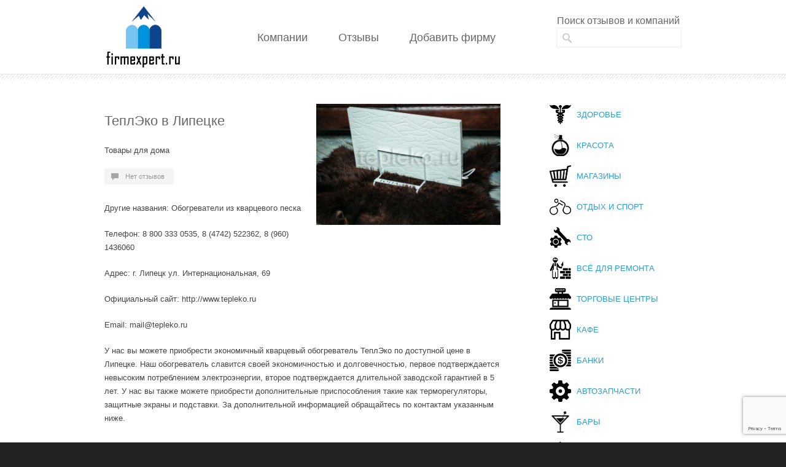

--- FILE ---
content_type: text/html; charset=UTF-8
request_url: https://firmexpert.ru/%D1%82%D0%B5%D0%BF%D0%BB%D1%8D%D0%BA%D0%BE-%D0%B2-%D0%BB%D0%B8%D0%BF%D0%B5%D1%86%D0%BA%D0%B5/
body_size: 54017
content:
<!DOCTYPE html>
<!--[if lt IE 7 ]><html class="ie ie6" lang="en"> <![endif]-->
<!--[if IE 7 ]><html class="ie ie7" lang="en"> <![endif]-->
<!--[if IE 8 ]><html class="ie ie8" lang="en"> <![endif]-->
<!--[if (gte IE 9)|!(IE)]><!--><html lang="ru-RU"> <!--<![endif]-->
<head>

<!-- Basic Page Needs 
========================================================= -->
<meta charset="UTF-8">
<title>ТеплЭко в Липецке — отзывы на Firmexpert</title>
<!--[if lt IE 9]>
	<script src="https://html5shim.googlecode.com/svn/trunk/html5.js"></script>
<![endif]-->


<!-- Mobile Specific Metas & Favicons
========================================================= -->







<!-- WordPress Stuff
========================================================= -->
<link rel="pingback" href="https://firmexpert.ru/xmlrpc.php" />

<meta name='robots' content='max-image-preview:large' />
<meta name='description' content='ТеплЭко в Липецке отзывы. Экспертное мнение о ТеплЭко в Липецке. Отзывы о ТеплЭко в Липецке, мнения клиентов и сотрудников. Вся правда о ТеплЭко в Липецке только на Firmexpert.' />
<meta name='keywords' content='ТеплЭко в Липецке, ТеплЭко в Липецке отзывы, отзывы о ТеплЭко в Липецке, отзывы о компании ТеплЭко в Липецке, ТеплЭко в Липецке отзывы сотрудников' />
<link rel='dns-prefetch' href='//www.google.com' />
<link rel='dns-prefetch' href='//s.w.org' />
<link rel="alternate" type="application/rss+xml" title="Firmexpert | Отзывы о компаниях &raquo; Лента" href="https://firmexpert.ru/feed/" />
<link rel="alternate" type="application/rss+xml" title="Firmexpert | Отзывы о компаниях &raquo; Лента комментариев" href="https://firmexpert.ru/comments/feed/" />
<link rel="alternate" type="application/rss+xml" title="Firmexpert | Отзывы о компаниях &raquo; Лента комментариев к &laquo;ТеплЭко в Липецке&raquo;" href="https://firmexpert.ru/%d1%82%d0%b5%d0%bf%d0%bb%d1%8d%d0%ba%d0%be-%d0%b2-%d0%bb%d0%b8%d0%bf%d0%b5%d1%86%d0%ba%d0%b5/feed/" />
		<script type="text/javascript">
			window._wpemojiSettings = {"baseUrl":"https:\/\/s.w.org\/images\/core\/emoji\/13.1.0\/72x72\/","ext":".png","svgUrl":"https:\/\/s.w.org\/images\/core\/emoji\/13.1.0\/svg\/","svgExt":".svg","source":{"concatemoji":"https:\/\/firmexpert.ru\/wp-includes\/js\/wp-emoji-release.min.js"}};
			!function(e,a,t){var n,r,o,i=a.createElement("canvas"),p=i.getContext&&i.getContext("2d");function s(e,t){var a=String.fromCharCode;p.clearRect(0,0,i.width,i.height),p.fillText(a.apply(this,e),0,0);e=i.toDataURL();return p.clearRect(0,0,i.width,i.height),p.fillText(a.apply(this,t),0,0),e===i.toDataURL()}function c(e){var t=a.createElement("script");t.src=e,t.defer=t.type="text/javascript",a.getElementsByTagName("head")[0].appendChild(t)}for(o=Array("flag","emoji"),t.supports={everything:!0,everythingExceptFlag:!0},r=0;r<o.length;r++)t.supports[o[r]]=function(e){if(!p||!p.fillText)return!1;switch(p.textBaseline="top",p.font="600 32px Arial",e){case"flag":return s([127987,65039,8205,9895,65039],[127987,65039,8203,9895,65039])?!1:!s([55356,56826,55356,56819],[55356,56826,8203,55356,56819])&&!s([55356,57332,56128,56423,56128,56418,56128,56421,56128,56430,56128,56423,56128,56447],[55356,57332,8203,56128,56423,8203,56128,56418,8203,56128,56421,8203,56128,56430,8203,56128,56423,8203,56128,56447]);case"emoji":return!s([10084,65039,8205,55357,56613],[10084,65039,8203,55357,56613])}return!1}(o[r]),t.supports.everything=t.supports.everything&&t.supports[o[r]],"flag"!==o[r]&&(t.supports.everythingExceptFlag=t.supports.everythingExceptFlag&&t.supports[o[r]]);t.supports.everythingExceptFlag=t.supports.everythingExceptFlag&&!t.supports.flag,t.DOMReady=!1,t.readyCallback=function(){t.DOMReady=!0},t.supports.everything||(n=function(){t.readyCallback()},a.addEventListener?(a.addEventListener("DOMContentLoaded",n,!1),e.addEventListener("load",n,!1)):(e.attachEvent("onload",n),a.attachEvent("onreadystatechange",function(){"complete"===a.readyState&&t.readyCallback()})),(n=t.source||{}).concatemoji?c(n.concatemoji):n.wpemoji&&n.twemoji&&(c(n.twemoji),c(n.wpemoji)))}(window,document,window._wpemojiSettings);
		</script>
		<style type="text/css">
img.wp-smiley,
img.emoji {
	display: inline !important;
	border: none !important;
	box-shadow: none !important;
	height: 1em !important;
	width: 1em !important;
	margin: 0 .07em !important;
	vertical-align: -0.1em !important;
	background: none !important;
	padding: 0 !important;
}
</style>
	<link rel='stylesheet' id='usp_style-css'  href='https://firmexpert.ru/wp-content/plugins/user-submitted-posts/resources/usp.css' type='text/css' media='all' />
<link rel='stylesheet' id='headers-css'  href='https://firmexpert.ru/wp-content/themes/inovado/framework/css/headers.css' type='text/css' media='all' />
<link rel='stylesheet' id='shortcodes-css'  href='https://firmexpert.ru/wp-content/themes/inovado/framework/css/shortcodes.css' type='text/css' media='all' />
<link rel='stylesheet' id='flexslider-css'  href='https://firmexpert.ru/wp-content/themes/inovado/framework/css/flexslider.css' type='text/css' media='all' />
<link rel='stylesheet' id='prettyPhoto-css'  href='https://firmexpert.ru/wp-content/themes/inovado/framework/css/prettyPhoto.css' type='text/css' media='all' />
<link rel='stylesheet' id='stylesheet-css'  href='https://firmexpert.ru/wp-content/themes/inovado/style.css' type='text/css' media='all' />
<link rel='stylesheet' id='retina-css'  href='https://firmexpert.ru/wp-content/themes/inovado/framework/css/retina.css' type='text/css' media='only screen and (-webkit-min-device-pixel-ratio: 2)' />
<link rel='stylesheet' id='wp-block-library-css'  href='https://firmexpert.ru/wp-includes/css/dist/block-library/style.min.css' type='text/css' media='all' />
<link rel='stylesheet' id='contact-form-7-css'  href='https://firmexpert.ru/wp-content/plugins/contact-form-7/includes/css/styles.css' type='text/css' media='all' />
<link rel='stylesheet' id='wp-postratings-css'  href='https://firmexpert.ru/wp-content/plugins/wp-postratings/css/postratings-css.css' type='text/css' media='all' />
<link rel='stylesheet' id='custom-style-css'  href='https://firmexpert.ru/wp-content/themes/inovado/framework/css/custom_script.css' type='text/css' media='all' />
<style id='custom-style-inline-css' type='text/css'>

        	
        	body{ font-family: arial, Arial, Helvetica, sans-serif; font-size: 13px; font-weight: normal; color: #444444; }

			h1{ font-family: arial, Arial, Helvetica, sans-serif; font-size: 28px; font-weight: normal; color: #666666; }
			h2{ font-family: arial, Arial, Helvetica, sans-serif; font-size: 23px; font-weight: normal; color: #666666; }
			h3{ font-family: arial, Arial, Helvetica, sans-serif; font-size: 18px; font-weight: normal; color: #666666; }
			h4{ font-family: arial, Arial, Helvetica, sans-serif; font-size: 16px; font-weight: normal; color: #666666; }
			h5{ font-family: arial, Arial, Helvetica, sans-serif; font-size: 15px; font-weight: normal; color: #666666; }
			h6{ font-family: arial, Arial, Helvetica, sans-serif; font-size: 14px; font-weight: normal; color: #666666; }

			h1 a, h2 a, h3 a, h4 a, h5 a, h6 a, h1 a:visited, h2 a:visited, h3 a:visited, h4 a:visited, h5 a:visited, h6 a:visited  { font-weight: inherit; color: inherit; }

			h1 a:hover, h2 a:hover, h3 a:hover, h4 a:hover, h5 a:hover, h6 a:hover, a:hover h1, a:hover h2, a:hover h3, a:hover h4, a:hover h5, a:hover h6 { color: #666666; }

			.callus{ font-family: arial, Arial, Helvetica, sans-serif; font-size: 11px; font-weight: normal; color: #999999 !important; }

			a, a:visited{ color: #289dcc; }
			a:hover, a:focus{ color: #666666; }
			#infobar{ position: fixed; }

			#topbar{ background: #ffffff; border-bottom: 1px solid #efefef; }
			#topbar .callus { color: #999999; }
			#topbar .callus a { color: #999999; }
			#topbar .callus a:hover { color: #333333; }

			.header{ background: #ffffff; }
			.header .slogan{ font-family: arial, Arial, Helvetica, sans-serif; font-size: 13px; font-weight: normal; color: #666666; }

			/* Header V1 ------------------------------------------------------------------------ */  

			#header { height: 90px; }
			#header .logo{ margin-top: 33px; }
			#header .select-menu{ background: #ffffff }

			#header #navigation ul#nav > li { height: 90px; }
			#header #navigation ul#nav > li > a { height: 87px; line-height: 87px; }
			#header #navigation ul#nav li .sub-menu{ top: 87px; }
			#header #header-searchform{ margin-top: 29px; }
			#header #header-cart{ margin-top: 29px; }

			#header #navigation ul#nav > li > a { font-family: arial, Arial, Helvetica, sans-serif; font-size: 15px; font-weight: normal; color: #666666; }
			#header #navigation ul#nav > li > a:hover { color: #333333; border-color: #333333; }
			#header #navigation ul#nav > li.current-menu-item > a,
			#header #navigation ul#nav > li.current-menu-item > a:hover,
			#header #navigation ul#nav > li.current-page-ancestor > a,
			#header #navigation ul#nav > li.current-page-ancestor > a:hover,
			#header #navigation ul#nav > li.current-menu-ancestor > a,
			#header #navigation ul#nav > li.current-menu-ancestor > a:hover,
			#header #navigation ul#nav > li.current-menu-parent > a,
			#header #navigation ul#nav > li.current-menu-parent > a:hover,
			#header #navigation ul#nav > li.current_page_ancestor > a,
			#header #navigation ul#nav > li.current_page_ancestor > a:hover { color: #289dcc; border-color: #289dcc; }

			/* Header V2 ------------------------------------------------------------------------ */  

			#header-v2 .header-v2-container{ height: 120px; }
			#header-v2 .logo{ margin-top: 10px; }
			#header-v2 #header-searchform{ margin-top: 45px; }
			#header-v2 #header-cart{ margin-top: 45px; }
			#header-v2 .slogan{ margin-top: 50px; }
			#header-v2 #navigation .sub-menu{ top: 41px; }

			#header-v2 #navigation ul#nav > li > a { font-family: arial, Arial, Helvetica, sans-serif; font-size: 15px; font-weight: normal; color: #666666; }
			#header-v2 #navigation ul#nav > li > a:hover { color: #333333; border-color: #333333; }
			#header-v2 #navigation ul#nav > li.current-menu-item > a,
			#header-v2 #navigation ul#nav > li.current-menu-item > a:hover,
			#header-v2 #navigation ul#nav > li.current-page-ancestor > a,
			#header-v2 #navigation ul#nav > li.current-page-ancestor > a:hover,
			#header-v2 #navigation ul#nav > li.current-menu-ancestor > a,
			#header-v2 #navigation ul#nav > li.current-menu-ancestor > a:hover,
			#header-v2 #navigation ul#nav > li.current-menu-parent > a,
			#header-v2 #navigation ul#nav > li.current-menu-parent > a:hover,
			#header-v2 #navigation ul#nav > li.current_page_ancestor > a,
			#header-v2 #navigation ul#nav > li.current_page_ancestor > a:hover { color: #289dcc; border-color: #289dcc; }

			#header-v2 #navigation ul#nav > li.current-menu-item > a:after,
			#header-v2 #navigation ul#nav > li.current-page-ancestor > a:after,
			#header-v2 #navigation ul#nav > li.current-menu-ancestor > a:after,
			#header-v2 #navigation ul#nav > li.current-menu-parent > a:after,
			#header-v2 #navigation ul#nav > li.current_page_ancestor > a:after{
				border-color: #289dcc transparent transparent transparent;
			}

			/* Header V3 ------------------------------------------------------------------------ */  

			#header-v3 { height: 90px; }
			#header-v3 .logo{ margin-top: 33px; }
			#header-v3 #navigation ul{ margin-top: 26px; }
			#header-v3 #header-searchform{ margin-top: 30px; }
			#header-v3 #header-cart{ margin-top: 30px; }
			#header-v3 #navigation .sub-menu{ top: 37px; }

			#header-v3 #navigation ul#nav > li > a { font-family: arial, Arial, Helvetica, sans-serif; font-size: 15px; font-weight: normal; color: #666666; background: #ffffff; }

			#header-v3 #navigation ul#nav > li > a:hover, 
			#header-v3 #navigation ul#nav > li.sfHover > a  { background: #333333; }

			#header-v3 #navigation ul#nav > li.current-menu-item > a,
			#header-v3 #navigation ul#nav > li.current-menu-item > a:hover,
			#header-v3 #navigation ul#nav > li.current-page-ancestor > a,
			#header-v3 #navigation ul#nav > li.current-page-ancestor > a:hover,
			#header-v3 #navigation ul#nav > li.current-menu-ancestor > a,
			#header-v3 #navigation ul#nav > li.current-menu-ancestor > a:hover,
			#header-v3 #navigation ul#nav > li.current-menu-parent > a,
			#header-v3 #navigation ul#nav > li.current-menu-parent > a:hover,
			#header-v3 #navigation ul#nav > li.current_page_ancestor > a,
			#header-v3 #navigation ul#nav > li.current_page_ancestor > a:hover { background: #289dcc; }

			/* Header V4 ------------------------------------------------------------------------ */  

			#header-v4 .header-v4-container{ height: 90px; }
			#header-v4 .logo{ margin-top: 33px; }
			#header-v4 #header-searchform{ margin-top: 28px; }
			#header-v4 #header-cart{ margin-top: 28px; }
			#header-v4 .slogan{ margin-top: 33px; }
			#header-v4 #navigation .sub-menu{ top: 41px; }

			#header-v4 #navigation{ background: #555555; }
			#header-v4 #navigation ul#nav > li > a { font-family: arial, Arial, Helvetica, sans-serif; font-size: 15px; font-weight: normal; color: #666666; }

			#header-v4 #navigation ul#nav > li > a:hover, 
			#header-v4 #navigation ul#nav > li.sfHover > a { background: #333333; }

			#header-v4 #navigation ul#nav > li.current-menu-item > a,
			#header-v4 #navigation ul#nav > li.current-menu-item > a:hover,
			#header-v4 #navigation ul#nav > li.current-page-ancestor > a,
			#header-v4 #navigation ul#nav > li.current-page-ancestor > a:hover,
			#header-v4 #navigation ul#nav > li.current-menu-ancestor > a,
			#header-v4 #navigation ul#nav > li.current-menu-ancestor > a:hover,
			#header-v4 #navigation ul#nav > li.current-menu-parent > a,
			#header-v4 #navigation ul#nav > li.current-menu-parent > a:hover,
			#header-v4 #navigation ul#nav > li.current_page_ancestor > a,
			#header-v4 #navigation ul#nav > li.current_page_ancestor > a:hover { background: #289dcc; }

			/* Header V5 ------------------------------------------------------------------------ */  

			#header-v5 .header-v5-container{ height: 107px; }
			#header-v5 .logo{ margin-top: 33px; }
			#header-v5 .slogan{ margin-top: 4px; }
			#header-v5 #navigation .sub-menu{ top: 41px; }

			#header-v5 #navigation ul#nav > li > a { font-family: arial, Arial, Helvetica, sans-serif; font-size: 15px; font-weight: normal; color: #666666; }

			#header-v5 #navigation ul#nav > li > a:hover { color: #333333; }
			        
			#header-v5 #navigation ul#nav > li.current-menu-item > a,
			#header-v5 #navigation ul#nav > li.current-menu-item > a:hover,
			#header-v5 #navigation ul#nav > li.current-page-ancestor > a,
			#header-v5 #navigation ul#nav > li.current-page-ancestor > a:hover,
			#header-v5 #navigation ul#nav > li.current-menu-ancestor > a,
			#header-v5 #navigation ul#nav > li.current-menu-ancestor > a:hover,
			#header-v5 #navigation ul#nav > li.current-menu-parent > a,
			#header-v5 #navigation ul#nav > li.current-menu-parent > a:hover,
			#header-v5 #navigation ul#nav > li.current_page_ancestor > a,
			#header-v5 #navigation ul#nav > li.current_page_ancestor > a:hover { color: #289dcc; border-color:#289dcc; }

			/* Header V6 ------------------------------------------------------------------------ */  

			#header-v6 { height: 90px; }
			#header-v6 .logo{ margin-top: 33px; }
			#header-v6 .select-menu{ background: #ffffff }

			#header-v6 #navigation ul#nav > li { height: 90px; }
			#header-v6 #navigation ul#nav > li > a { height: 87px; line-height: 87px; }
			#header-v6 #navigation .sub-menu{ top: 87px !important; }
			#header-v6 #header-searchform{ margin-top: 29px; }
			#header-v6 #header-cart{ margin-top: 29px; }

			#header-v6 #navigation ul#nav > li > a { font-family: arial, Arial, Helvetica, sans-serif; font-size: 15px; font-weight: normal; color: #666666; }
			#header-v6 #navigation ul#nav > li > a:hover { color: #333333; border-color: #333333; }
			#header-v6 #navigation ul#nav > li.current-menu-item > a,
			#header-v6 #navigation ul#nav > li.current-menu-item > a:hover,
			#header-v6 #navigation ul#nav > li.current-page-ancestor > a,
			#header-v6 #navigation ul#nav > li.current-page-ancestor > a:hover,
			#header-v6 #navigation ul#nav > li.current-menu-ancestor > a,
			#header-v6 #navigation ul#nav > li.current-menu-ancestor > a:hover,
			#header-v6 #navigation ul#nav > li.current-menu-parent > a,
			#header-v6 #navigation ul#nav > li.current-menu-parent > a:hover,
			#header-v6 #navigation ul#nav > li.current_page_ancestor > a,
			#header-v6 #navigation ul#nav > li.current_page_ancestor > a:hover { color: #289dcc; border-color: #289dcc; }

			#header-v6.header-megamenu #navigation > ul#nav > li.megamenu > ul > li{ border-color: #a5a5a5 !important; }
			#header-v6.header-megamenu #navigation .sub-menu ul li a,
			#header-v6.header-megamenu #navigation .sub-menu li a{ border-color: #a5a5a5 !important; }

			#navigation ul#nav > li.current-menu-item > a,
			#navigation ul#nav > li.current-page-ancestor > a,
			#navigation ul#nav > li.current-page-parent > a{ font-weight: 600 !important; }

			/* Sub-Menu Navigation ------------------------------------------------------------------------ */ 

			html body #navigation .sub-menu{ background: #999999 !important; border-color: #555555 !important; }
			html body #navigation .sub-menu li a,
			html body #navigation .sub-menu li .sub-menu li a,
			html body #navigation .sub-menu li .sub-menu li .sub-menu li a { font-family: arial, Arial, Helvetica, sans-serif !important; font-size: 13px !important; font-weight: normal !important; color: #dedede !important; }
			#navigation .sub-menu li{ border-color: #a5a5a5; }
			#navigation .sub-menu li a:hover,
			#navigation .sub-menu li .sub-menu li a:hover,
			#navigation .sub-menu li.current-menu-item a,
			#navigation .sub-menu li.current-menu-item a:hover,
			#navigation .sub-menu li.current_page_item a,
			#navigation .sub-menu li.current_page_item a:hover { color: #ffffff !important; }

			#navigation ul#nav > li > ul > li:last-child > a:hover{ border:none !important; }

			#title {
				background: #FFFFFF;
			    background-image: linear-gradient(bottom, #FAFAFA 0%, #FFFFFF 100%);
			    background-image: -o-linear-gradient(bottom, #FAFAFA 0%, #FFFFFF 100%);
			    background-image: -moz-linear-gradient(bottom, #FAFAFA 0%, #FFFFFF 100%);
			    background-image: -webkit-linear-gradient(bottom, #FAFAFA 0%, #FFFFFF 100%);
			    background-image: -ms-linear-gradient(bottom, #FAFAFA 0%, #FFFFFF 100%);
			    border-bottom: 1px solid #e4e4e4;
			    border-top: 1px solid #e4e4e4;
			}
			#title h1, #title .blog-h1 { font-family: arial, Arial, Helvetica, sans-serif; font-size: 18px; font-weight: normal; color: #666666; }
			#title h2, #title .blog-h2 { font-family: arial, Arial, Helvetica, sans-serif; font-size: 15px; font-weight: normal; color: #aaaaaa; }
			#title #breadcrumbs { color: #aaaaaa; }
			#title #breadcrumbs a { color: #aaaaaa; }
			#title #breadcrumbs a:hover { color: #289dcc; }

			#alt-title h1, #alt-title .blog-h1 { background:#289dcc; font-family: arial, Arial, Helvetica, sans-serif; font-size: 18px; font-weight: normal; color: #ffffff;  }
			#alt-title h2, #alt-title .blog-h2 { background:#ffffff; font-family: arial, Arial, Helvetica, sans-serif; font-size: 15px; font-weight: normal; color: #999999; }
			#alt-breadcrumbs, #no-title { background:#ffffff; border-bottom: 1px solid #e4e4e4; color: #999999; }
			#alt-title .grid{ opacity: 0.8; }
			#no-title  #breadcrumbs{ color: #999999; }
			#alt-breadcrumbs a, #no-title #breadcrumbs a { color: #999999; }
			#alt-breadcrumbs a:hover, #no-title #breadcrumbs a:hover { color: #289dcc; }

			#alt-title-2 h1, #alt-title-2 .blog-h1 { font-family: arial, Arial, Helvetica, sans-serif; font-size: 18px; font-weight: bold; color: #666666; }
			#alt-title-2 { background-color: #efef; border-top:1px solid #e4e4e4; border-bottom:1px solid #e4e4e4; }

			#alt-title-2 #breadcrumbs, #alt-title-2 #breadcrumbs a{ color: #999999; }
			#alt-title-2 #breadcrumbs a:hover{ color: #289dcc; }

			#sidebar .widget h3 { font-family: arial, Arial, Helvetica, sans-serif; font-size: 15px; font-weight: bold; color: #666666; }
  

			/* Twitter Bar ------------------------------------------------------------------------ */ 
	
			#twitterbar { font-family: arial, Arial, Helvetica, sans-serif; font-size: 13px; font-weight: normal; color: #ffffff; background: #289dcc; }
			#twitterbar .twitterpost a { color: #ffffff; }

			/* Footer ------------------------------------------------------------------------ */  
	
			#footer{ border-top: 10px solid #333333; }  
			#footer, #infobar { border-top-color: #333333; background: #444444; color:#999999; }
			#footer a, #infobar a{ color:#999999; }
			#footer a:hover, #infobar a:hover{ color:#ffffff; }
			#footer .widget h3, #infobar .widget h3 { font-family: arial, Arial, Helvetica, sans-serif; font-size: 15px; font-weight: normal !important; color: #ffffff !important; border-bottom:1px solid #555555; }
			#infobar .no-widgets{ color:#999999; }

			/* Copyright ------------------------------------------------------------------------ */  
	        
			#copyright { background: #222222; color: #777777; }
			#copyright a { color: #888888; }
			#copyright a:hover { color: #ffffff; }

			/* Forms ------------------------------------------------------------------------ */  
	    
			input[type='text'], input[type='password'], input[type='email'], textarea, select, button, input[type='submit'], input[type='reset'], input[type='button'] { font-family: arial, Arial, Helvetica, sans-serif; font-size: 13px; }
	    
			/* Accent Color ------------------------------------------------------------------------ */ 
	
			::selection { background: #289dcc }
			::-moz-selection { background: #289dcc }
			.highlight { color: #289dcc }
			.post-icon { background: #289dcc }
			.single .post-tags a:hover { background: #289dcc; border-color: #289dcc; }
			#pagination a:hover { border-color: #289dcc; background: #289dcc; }
			#filters ul li a:hover { color: #289dcc }
			#filters ul li a.active { color: #289dcc }
			.portfolio-item:hover .portfolio-title { background: #289dcc; border-color: #289dcc; }
			.projects-nav a:hover,
			.post-navigation a:hover { background-color: #289dcc }
			.sidenav li a:hover, .widget_wp_nav_menu_desc li a:hover { color: #289dcc }
			.sidenav > li.current_page_item > a, .widget_wp_nav_menu_desc > li.current_page_item > a { border-left-color: #289dcc; color: #289dcc; }
			.sidenav > li.current_page_item > a, .sidenav > li.current_page_item > a:hover, .widget_wp_nav_menu_desc > li.current_page_item > a, .widget_wp_nav_menu_desc > li.current_page_item > a:hover { background-color: #289dcc; }
			.sidenav ul.children > li.current_page_item > a{ color: #289dcc }
			#back-to-top a:hover { background-color: #289dcc }
			.widget_tag_cloud a:hover { background: #289dcc; border-color: #289dcc; }
			.widget_flickr #flickr_tab a:hover { background: #289dcc; border-color: #289dcc; }
			.widget_portfolio .portfolio-widget-item .portfolio-pic:hover { background: #289dcc; border-color: #289dcc; }
			#footer .widget_tag_cloud a:hover,
			#infobar .widget_tag_cloud a:hover { background: #289dcc; border-color: #289dcc; }
			#footer .widget_flickr #flickr_tab a:hover,
			#infobar .widget_flickr #flickr_tab a:hover { background: #289dcc; border-color: #289dcc; }
			#footer .widget_portfolio .portfolio-widget-item .portfolio-pic:hover,
			#infobar .widget_portfolio .portfolio-widget-item .portfolio-pic:hover { background: #289dcc; border-color: #289dcc; }
			.flex-direction-nav a:hover { background-color: #289dcc }
			a.button.alternative-1 { background: #289dcc; border-color: #289dcc; }
			.gallery img:hover { background: #289dcc; border-color: #289dcc !important; }
			.skillbar .skill-percentage { background: #289dcc }
			.latest-blog .blog-item:hover h4 { color: #289dcc }
			.tp-caption.big_colorbg{ background: #289dcc; }
			.tp-caption.medium_colorbg{ background: #289dcc; }
			.tp-caption.small_colorbg{ background: #289dcc; }
			.tp-caption.customfont_color{ color: #289dcc; }
			.tp-caption a { color: #289dcc; }
			.tp-leftarrow.default:hover,
			.tp-rightarrow.default:hover { background-color: #289dcc !important; }
			.wooslider-direction-nav a:hover { background-color: #289dcc; }

			/* WooCommerce */

			.product .onsale{ background: #289dcc; }
			.woocommerce button, .woocommerce input[type=submit]{ color: #289dcc; }
			.products li .price{ color: #289dcc; }
			.product .price{ color: #289dcc; }
			.woocommerce-tabs .panel h2{ color: #289dcc; }
			.checkout .shop_table .total{ color: #289dcc; }
			.woocommerce .form-row input[type=submit], 
			.woocommerce .form-row button{ color: #289dcc; }

        
</style>
<script type='text/javascript' src='https://firmexpert.ru/wp-includes/js/jquery/jquery.min.js' id='jquery-core-js'></script>
<script type='text/javascript' src='https://firmexpert.ru/wp-includes/js/jquery/jquery-migrate.min.js' id='jquery-migrate-js'></script>
<script type='text/javascript' src='https://firmexpert.ru/wp-content/plugins/user-submitted-posts/resources/usp.php' id='usp_script-js'></script>
<script type='text/javascript' src='https://firmexpert.ru/wp-content/plugins/wp-ajaxify-comments/js/wp-ajaxify-comments.min.js' id='wpAjaxifyComments-js'></script>
<script type='text/javascript' src='https://firmexpert.ru/wp-content/themes/inovado/framework/js/easing.js' id='easing-js'></script>
<script type='text/javascript' src='https://firmexpert.ru/wp-content/themes/inovado/framework/js/fitvids.js' id='fitvids-js'></script>
<link rel="https://api.w.org/" href="https://firmexpert.ru/wp-json/" /><link rel="alternate" type="application/json" href="https://firmexpert.ru/wp-json/wp/v2/posts/4202" /><link rel="canonical" href="https://firmexpert.ru/%d1%82%d0%b5%d0%bf%d0%bb%d1%8d%d0%ba%d0%be-%d0%b2-%d0%bb%d0%b8%d0%bf%d0%b5%d1%86%d0%ba%d0%b5/" />
<link rel='shortlink' href='https://firmexpert.ru/?p=4202' />
<link rel="alternate" type="application/json+oembed" href="https://firmexpert.ru/wp-json/oembed/1.0/embed?url=https%3A%2F%2Ffirmexpert.ru%2F%25d1%2582%25d0%25b5%25d0%25bf%25d0%25bb%25d1%258d%25d0%25ba%25d0%25be-%25d0%25b2-%25d0%25bb%25d0%25b8%25d0%25bf%25d0%25b5%25d1%2586%25d0%25ba%25d0%25b5%2F" />
<link rel="alternate" type="text/xml+oembed" href="https://firmexpert.ru/wp-json/oembed/1.0/embed?url=https%3A%2F%2Ffirmexpert.ru%2F%25d1%2582%25d0%25b5%25d0%25bf%25d0%25bb%25d1%258d%25d0%25ba%25d0%25be-%25d0%25b2-%25d0%25bb%25d0%25b8%25d0%25bf%25d0%25b5%25d1%2586%25d0%25ba%25d0%25b5%2F&#038;format=xml" />
<script type="text/javascript">/* <![CDATA[ */if(!window["WPAC"])var WPAC={};WPAC._Options={debug:false,selectorCommentForm:"#commentform",selectorCommentsContainer:"#comments",selectorCommentPagingLinks:"#comments [class^='nav-'] a",selectorCommentLinks:"#comments a[href*=\"/comment-page-\"]",selectorRespondContainer:"#respond",selectorErrorContainer:"p:parent",popupCornerRadius:5,popupMarginTop:10,popupWidth:30,popupPadding:5,popupFadeIn:400,popupFadeOut:400,popupTimeout:3000,popupBackgroundColorLoading:"#000",popupTextColorLoading:"#fff",popupBackgroundColorSuccess:"#008000",popupTextColorSuccess:"#fff",popupBackgroundColorError:"#f00",popupTextColorError:"#fff",popupOpacity:70,popupTextAlign:"center",popupTextFontSize:"14px",popupZindex:1000,scrollSpeed:500,autoUpdateIdleTime:0,textPosted:"Ваш отзыв опубликован. Спасибо!",textPostedUnapproved:"Ваш отзыв был добавлен и ожидает модерации. Спасибо!",textReloadPage:"Перезагрузка страницы. Пожалуйста, подождите…",textPostComment:"Отправка отзыва. Пожалуйста, подождите…",textRefreshComments:"Пожалуйста, подождите…",textUnknownError:"Что-то пошло не так, ваш отзыв не был опубликован.",selectorPostContainer:"",commentPagesUrlRegex:"",asyncLoadTrigger:"DomReady",disableUrlUpdate:false,disableScrollToAnchor:false,disableCache:false,enableByQuery:false,commentsEnabled:true,version:"1.7.4"};WPAC._Callbacks={"beforeSelectElements":function(dom){},"beforeUpdateComments":function(newDom,commentUrl){},"afterUpdateComments":function(newDom,commentUrl){},"beforeSubmitComment":function(){Оставить отзыв},"afterPostComment":function(commentUrl,unapproved){}};/* ]]> */</script>	<script type="text/javascript" src="https://maps.google.com/maps/api/js?sensor=false"></script>
	
	<style>
		
				
		 		
				
				
		
				
		#navigation .page-item-14, 
#navigation .page-item-534, 
#navigation .page-item-25 
 {
  display: none;
}

.copyright-text {
  width: 960px!important;
}
.copyright-text .feed-back {
float:right;
}
ul.rubr_list {
  margin-left: 0;
  list-style: none;
}
#header-v2 #navigation ul#nav > li > a {
font-size: 18px!important;   padding: 12px 20px!important;
}		
	</style>

<!-- ## NXS/OG ## --><!-- ## NXSOGTAGS ## --><!-- ## NXS/OG ## -->

<script>
	<!--
		
		window.onload=function(){
			red();
		}
		function red(){
			mail = document.getElementById('red');
			
			reg = /[a-z0-9!#$%&'*+/=?^_`{|}~-]+(?:.[a-z0-9!#$%&'*+/=?^_`{|}~-]+)*@(?:[a-z0-9](?:[a-z0-9-]*[a-z0-9])?.)+[a-z0-9](?:[a-z0-9-]*[a-z0-9])?/;
			if (!mail.value.match(reg)) mail.style.border 	=	"solid 1px red";	else	mail.style.border="";
			//alert();
			setTimeout("red()",1000);
		}
		
	-->
</script>

</head>

<body data-rsssl=1 class="post-template-default single single-post postid-4202 single-format-standard">

	
	<div class="wrapall">
	
	
	<header id="header-v2" class="header clearfix">
		
		<div class="container header-v2-container">
			
			<div class="sixteen columns clearfix">
			
				<div class="four columns alpha">
					<div class="logo">
													<a href="https://firmexpert.ru/"><img src="https://firmexpert.ru/wp-content/uploads/2015/06/firmlogo.png" alt="Firmexpert | Отзывы о компаниях" class="logo_standard" /></a>
																		</div>
				</div>
				
									<form action="https://firmexpert.ru/" id="header-searchform" method="get">
					        <input type="text" id="header-s" name="s" value="" autocomplete="off" />
					        <input type="submit" value="Search" id="header-searchsubmit" />
					</form>
				
								
				<div class="slogan">
										Поиск отзывов и компаний
				</div>
			
			</div>

		</div>
		
		<div id="navigation" class="sixteen columns clearfix alpha omega">
			<div class="container">
				<div class="sixteen columns">
					<div class="menu-%d0%bc%d0%b5%d0%bd%d1%8e-1-container"><ul id="nav" class="menu"><li id="menu-item-1373" class="menu-item menu-item-type-post_type menu-item-object-page menu-item-1373"><a href="https://firmexpert.ru/%d0%ba%d0%be%d0%bc%d0%bf%d0%b0%d0%bd%d0%b8%d0%b8/">Компании</a></li>
<li id="menu-item-1376" class="menu-item menu-item-type-taxonomy menu-item-object-category current-post-ancestor menu-item-1376"><a href="https://firmexpert.ru/category/%d0%be%d1%82%d0%b7%d1%8b%d0%b2%d1%8b/">Отзывы</a></li>
<li id="menu-item-1489" class="menu-item menu-item-type-custom menu-item-object-custom menu-item-1489"><a href="/?page_id=534">Добавить фирму</a></li>
</ul></div>				</div>
			</div>
		</div>
		
</header>
	
			
<!-- Title Bar -->	
		
					<div id="no-title-divider"></div>
			<div class="hr-border"></div>			
<!-- End: Title Bar -->

<div id="page-wrap" class="container">
	
	<div id="content" class="sidebar-right twelve columns single">
	
					
			<div class="post clearfix">


	
	<!--<a href="#" class="post-icon standard"></a>-->
	
	<div class="post-content">
			<div class="post-image">
		<a href="https://firmexpert.ru/wp-content/uploads/2018/03/obob5-1.jpg" title="ТеплЭко в Липецке" rel="bookmark">
			<img width="320" height="210" src="https://firmexpert.ru/wp-content/uploads/2018/03/obob5-1-320x210.jpg" class="attachment-blog-medium size-blog-medium wp-post-image" alt="" loading="lazy" srcset="https://firmexpert.ru/wp-content/uploads/2018/03/obob5-1-320x210.jpg 320w, https://firmexpert.ru/wp-content/uploads/2018/03/obob5-1-460x300.jpg 460w" sizes="(max-width: 320px) 100vw, 320px" />		</a>
	</div>
			<div class="post-title">
			<h1>ТеплЭко в Липецке</h1>
		</div>
		<p class="meta-info">Товары для дома</p>
		<div class="post-meta"><!--<span class="meta-date"><i class="icon-calendar"></i><time datetime="2026-01-31T22:52:13+00:00" class="updated">06.03.2018</time></span>--><span class="meta-comment"><i class="icon-comment"></i><a href="https://firmexpert.ru/%d1%82%d0%b5%d0%bf%d0%bb%d1%8d%d0%ba%d0%be-%d0%b2-%d0%bb%d0%b8%d0%bf%d0%b5%d1%86%d0%ba%d0%b5/#respond" class="comments-link" >Нет отзывов</a></span><!--<span class="meta-category"><i class="icon-align-left"></i><a href="https://firmexpert.ru/category/%d0%be%d1%82%d0%b7%d1%8b%d0%b2%d1%8b/%d1%81%d0%b5%d0%bc%d1%8c%d1%8f/%d1%82%d0%be%d0%b2%d0%b0%d1%80%d1%8b-%d0%b4%d0%bb%d1%8f-%d0%b4%d0%be%d0%bc%d0%b0/" rel="category tag">Товары для дома</a></span>-->

	</div>
		<div class="post-excerpt">
		<div>

    <p class="meta-info"></p>
    <p class="meta-info">Другие названия: Обогреватели из кварцевого песка</p><p class="meta-info">Телефон: 8 800 333 0535, 8 (4742) 522362, 8 (960) 1436060</p><p class="meta-info">Адрес: г. Липецк ул. Интернациональная, 69</p><p class="meta-info">Официальный сайт: http://www.tepleko.ru</p><p class="meta-info">Email: mail@tepleko.ru</p></div>
		<p>У нас вы можете приобрести экономичный кварцевый обогреватель ТеплЭко по доступной цене в Липецке. Наш обогреватель славится своей экономичностью и долговечностью, первое подтверждается невысоким потреблением электроэнергии, второе подтверждается длительной заводской гарантией в 5 лет. У нас вы также можете приобрести дополнительные приспособления такие как терморегуляторы, защитные экраны и подставки. За дополнительной информацией обращайтесь по контактам указанным ниже.</p>
</div>		
		<div class="post-tags clearfix"></div>
	</div>

</div>

			
						
							
					
		<div class="comments"><div id="comments">
		
			
		
						
		<h3 id="comments" class="title">Отзывы о ТеплЭко в Липецке отсутствуют.</h3> 
				
		<div style="margin: 0px 0px 40px 0px;">
			Вы можете быть первым, кто напишет отзыв о компании ТеплЭко в Липецке рубрика "Товары для дома" по адресу г. Липецк ул. Интернациональная, 69		</div>
	
					<!-- If comments are open, but there are no comments. -->
	
		 		
			
		

		<div id="respond" class="comment-respond">
		<h3 id="reply-title" class="comment-reply-title"><h3 class="title"><span>Оставить отзыв</span></h3> <small><a rel="nofollow" id="cancel-comment-reply-link" href="/%D1%82%D0%B5%D0%BF%D0%BB%D1%8D%D0%BA%D0%BE-%D0%B2-%D0%BB%D0%B8%D0%BF%D0%B5%D1%86%D0%BA%D0%B5/#respond" style="display:none;">Отменить ответ</a></small></h3><form action="https://firmexpert.ru/wp-comments-post.php" method="post" id="commentform" class="comment-form"><p class="comment-notes"><span id="email-notes">Ваш адрес email не будет опубликован.</span> Обязательные поля помечены <span class="required">*</span></p><div id="respond-textarea"><p><textarea id="comment" name="comment" aria-required="true" cols="58" rows="10" tabindex="4"></textarea></p></div><div id="respond-inputs" class="clearfix"><p><input name="author" type="text" placeholder="Ваше имя (обязательно)" size="30" aria-required='true' /></p>
<p><input name="email" type="text" placeholder="E-Mail (обязательно)" size="30" aria-required='true' /></p>
<input type="hidden" name="url" value=""><!--<p class="last"><input name="url" type="text" value="Website" size="30" /></p>--></div>
<p class="comment-form-cookies-consent"><input id="wp-comment-cookies-consent" name="wp-comment-cookies-consent" type="checkbox" value="yes" /> <label for="wp-comment-cookies-consent">Сохранить моё имя, email и адрес сайта в этом браузере для последующих моих комментариев.</label></p>
<div class="gglcptch gglcptch_v3"><input type="hidden" id="g-recaptcha-response" name="g-recaptcha-response" /></div><p class="form-submit"><input name="submit" type="submit" id="submit" class="submit" value="Оставить отзыв" /> <input type='hidden' name='comment_post_ID' value='4202' id='comment_post_ID' />
<input type='hidden' name='comment_parent' id='comment_parent' value='0' />
</p><p style="display: none;"><input type="hidden" id="akismet_comment_nonce" name="akismet_comment_nonce" value="4f024f3b95" /></p><p style="display: none !important;"><label>&#916;<textarea name="ak_hp_textarea" cols="45" rows="8" maxlength="100"></textarea></label><input type="hidden" id="ak_js_1" name="ak_js" value="10"/><script>document.getElementById( "ak_js_1" ).setAttribute( "value", ( new Date() ).getTime() );</script></p></form>	</div><!-- #respond -->
	


</div></div>
		
		<div class="post-navigation">
			<div class="alignleft prev"><a href="https://firmexpert.ru/%d1%82%d0%b5%d0%bf%d0%bb%d1%8d%d0%ba%d0%be-%d0%b2-%d0%b2%d0%b5%d0%bb%d0%b8%d0%ba%d0%be%d0%bc-%d0%bd%d0%be%d0%b2%d0%b3%d0%be%d1%80%d0%be%d0%b4%d0%b5/" rel="prev">Prev Post</a></div>
			<div class="alignright next"><a href="https://firmexpert.ru/%d1%82%d0%b5%d0%bf%d0%bb%d1%8d%d0%ba%d0%be-%d0%b2-%d1%87%d0%b5%d0%b1%d0%be%d0%ba%d1%81%d0%b0%d1%80%d0%b0%d1%85/" rel="next">Next Post</a> </div>
		</div>
	
			
	</div>

<div id="sidebar" class="four columns">
<div class="rubr_scrol">
  <style>
.rubr_it {
margin-bottom:15px;
}
.rubr_icon {
    width: 35px !important;
    height: 35px !important;
}
ul.menu {
margin-left:0px;
}
ul.menu li {
padding-left:0px;
}
</style>
    <ul class="rubr_list">
      
      <li class="rubr_it">
        <a href="/?cat=2" class="a-icon l_fan">
          <img class="rubr_icon" src="/wp-content/uploads/2016/02/icon1.jpg" >
          <span class="templ_l">Здоровье</span>
        </a>
      </li>
      
      <li class="rubr_it">
        <a href="/?cat=3" class="a-icon l_fan">
          <img class="rubr_icon" src="/wp-content/uploads/2016/02/icon2.jpg" >
          <span class="templ_l">Красота</span>
        </a>
      </li>
      
      <li class="rubr_it">
        <a href="/?cat=4" class="a-icon l_fan">
          <img class="rubr_icon" src="/wp-content/uploads/2016/02/icon3.jpg" >
          <span class="templ_l">Магазины</span>
        </a>
      </li>
      
      <li class="rubr_it">
        <a href="/?cat=5" class="a-icon l_fan">
          <img class="rubr_icon" src="/wp-content/uploads/2016/02/icon4.jpg" >
          <span class="templ_l">Отдых и спорт</span>
        </a>
      </li>
      
      <li class="rubr_it">
        <a href="/?cat=6" class="a-icon l_fan">
          <img class="rubr_icon" src="/wp-content/uploads/2016/02/icon5.jpg" >
          <span class="templ_l">СТО</span>
        </a>
      </li>
      
      <li class="rubr_it">
        <a href="/?cat=7" class="a-icon l_fan">
          <img class="rubr_icon" src="/wp-content/uploads/2016/02/icon7.jpg" >
          <span class="templ_l">Всё для ремонта</span>
        </a>
      </li>
      
      <li class="rubr_it">
        <a href="/?cat=8" class="a-icon l_fan">
          <img class="rubr_icon" src="/wp-content/uploads/2016/02/icon8.jpg" >
          <span class="templ_l">Торговые центры</span>
        </a>
      </li>
      
      <li class="rubr_it">
        <a href="/?cat=9" class="a-icon l_fan">
          <img class="rubr_icon" src="/wp-content/uploads/2016/02/icon9.jpg" >
          <span class="templ_l">Кафе</span>
        </a>
      </li>
      
      <li class="rubr_it">
        <a href="/?cat=10" class="a-icon l_fan">
          <img class="rubr_icon" src="/wp-content/uploads/2016/02/icon10.jpg" >
          <span class="templ_l">Банки</span>
        </a>
      </li>
      
      <li class="rubr_it">
        <a href="/?cat=11" class="a-icon l_fan">
          <img class="rubr_icon" src="/wp-content/uploads/2016/02/icon11.jpg" >
          <span class="templ_l">Автозапчасти</span>
        </a>
      </li>
      
      <li class="rubr_it">
        <a href="/?cat=12" class="a-icon l_fan">
          <img class="rubr_icon" src="/wp-content/uploads/2016/02/icon12.jpg" >
          <span class="templ_l">Бары</span>
        </a>
      </li>
      
      <li class="rubr_it">
        <a href="/?cat=13" class="a-icon l_fan">
          <img class="rubr_icon" src="/wp-content/uploads/2016/02/icon13.jpg" >
          <span class="templ_l">Животные</span>
        </a>
      </li>
      
      <li class="rubr_it">
        <a href="/?cat=14" class="a-icon l_fan">
          <img class="rubr_icon" src="/wp-content/uploads/2016/02/icon14.jpg" >
          <span class="templ_l">Услуги</span>
        </a>
      </li>
      
      <li class="rubr_it">
        <a href="/?cat=15" class="a-icon l_fan">
          <img class="rubr_icon" src="/wp-content/uploads/2016/02/icon15.jpg" >
          <span class="templ_l">Досуг</span>
        </a>
      </li>
      
      <li class="rubr_it">
        <a href="/?cat=16" class="a-icon l_fan">
          <img class="rubr_icon" src="/wp-content/uploads/2016/02/icon16.jpg" >
          <span class="templ_l">Доставка еды</span>
        </a>
      </li>
      
      <li class="rubr_it">
        <a href="/?cat=17" class="a-icon l_fan">
          <img class="rubr_icon" src="/wp-content/uploads/2016/02/icon17.jpg" >
          <span class="templ_l">Кофейни</span>
        </a>
      </li>
      
      <li class="rubr_it">
        <a href="/?cat=18" class="a-icon l_fan">
          <img class="rubr_icon" src="/wp-content/uploads/2016/02/icon18.jpg" >
          <span class="templ_l">Детям</span>
        </a>
      </li>
      
      <li class="rubr_it">
        <a href="/?cat=19" class="a-icon l_fan">
          <img class="rubr_icon" src="/wp-content/uploads/2016/02/icon19.jpg" ">
          <span class="templ_l">Рестораны</span>
        </a>
      </li>
      
      <li class="rubr_it">
        <a href="/?cat=20" class="a-icon l_fan">
          <img class="rubr_icon" src="/wp-content/uploads/2016/02/icon20.jpg" >
          <span class="templ_l">Услуги связи</span>
        </a>
      </li>
      
      <li class="rubr_it">
        <a href="/?cat=21" class="a-icon l_fan">
          <img class="rubr_icon" src="/wp-content/uploads/2016/02/icon21.jpg" >
          <span class="templ_l">Продукты</span>
        </a>
      </li>
      
    </ul>
	
	<br />
					<h3>Популярные компании</h3>
			<ul class="menu r-tags"><li><a href="https://firmexpert.ru/%d0%bc%d0%b0%d1%80%d0%ba-%d0%bf%d0%b0%d0%bb%d1%8c%d1%87%d0%b8%d0%ba/" title="марк пальчик отзывы">Марк Пальчик</a></li><li><a href="https://firmexpert.ru/wordcoin/" title=""></a></li><li><a href="https://firmexpert.ru/%d0%b1%d0%be%d1%88-%d0%b0%d0%b2%d1%82%d0%be-%d1%81%d0%b5%d1%80%d0%b2%d0%b8%d1%81-%d0%b0%d0%bc%d0%b3/" title="бош авто сервис амг отзывы">Бош Авто Сервис АМГ</a></li><li><a href="https://firmexpert.ru/pures-group/" title="pures group отзывы">Pures group</a></li><li><a href="https://firmexpert.ru/%d0%b3%d1%83%d1%82%d0%b0-%d0%ba%d0%bb%d0%b8%d0%bd%d0%b8%d0%ba/" title="гута клиник отзывы">Гута клиник</a></li><li><a href="https://firmexpert.ru/%d0%ba%d1%81%d0%b5%d0%bd%d0%be%d0%bd-%d1%82%d0%b5%d1%85%d0%bd%d0%be%d0%bb%d0%be%d0%b4%d0%b6%d0%b8/" title="ксенон технолоджи отзывы">Ксенон технолоджи</a></li><li><a href="https://firmexpert.ru/vio-organization/" title="vio organization отзывы">Vio organization</a></li><li><a href="https://firmexpert.ru/%d0%bf%d1%80%d0%b8%d0%bd%d1%86-%d0%bf%d0%bb%d0%b0%d0%b7%d0%b0/" title="принц плаза отзывы">Принц Плаза</a></li><li><a href="https://firmexpert.ru/?p=4472" title="ORC LTD отзывы">ORC LTD</a></li><ul>
				
	</div>
	
  </div>
    
</div>
</div>

	<div class="clear"></div>
	
		
	<div class="hr-border"></div>	
		
	
		
			
	<div id="copyright" class="clearfix">
		<div class="container">
						<div class="copyright-text eight columns">
				<span class="copyr">© FIRMEXPERT.RU — ОТЗЫВЫ О КОМПАНИЯХ</span> 
				<a href="https://vk.com/firmexpert_ru" class="ico-vk" target="_blank"><img src="https://firmexpert.ru/wp-content/uploads/2018/05/ic_vk_firmexp.png" alt=""></a>
				<a href="https://www.facebook.com/groups/firmexpert.ru/" class="ico-vk" target="_blank"><img src="https://firmexpert.ru/wp-content/uploads/2018/05/ic_fb_firmexp.png" alt=""></a>	
				<div style="float:right;">
					<a href="/?page_id=495">Обратная связь</a> | <a href="/sitemap.xml">Карта сайта</a> 
				</div>
					
																		<!-- &copy; Copyright -->							</div>
			
						
		</div>
	</div><!-- end copyright -->
		
	<div class="clear"></div>

	</div><!-- end wrapall -->
		
	
	<div id="back-to-top"><a href="#">Back to Top</a></div>
	
		
		
	<script>
				<!--
					$(document).ready(function(){
						$(".trashComment").click(function(){
							str		=	"commentID="+this.id;
							xhttp	=	new XMLHttpRequest();
							xhttp.open("POST", "",true);
							xhttp.setRequestHeader("Content-type", "application/x-www-form-urlencoded");
							xhttp.send(str);

							$("#comment-"+this.id).delay(100).css("background", "rgba(255, 0, 0, 0.14)");
							$("#comment-"+this.id).hide(500);

						});
					});
				-->
			</script><link rel='stylesheet' id='gglcptch-css'  href='https://firmexpert.ru/wp-content/plugins/google-captcha/css/gglcptch.css' type='text/css' media='all' />
<script type='text/javascript' src='https://firmexpert.ru/wp-includes/js/comment-reply.min.js' id='comment-reply-js'></script>
<script type='text/javascript' src='https://firmexpert.ru/wp-includes/js/dist/vendor/regenerator-runtime.min.js' id='regenerator-runtime-js'></script>
<script type='text/javascript' src='https://firmexpert.ru/wp-includes/js/dist/vendor/wp-polyfill.min.js' id='wp-polyfill-js'></script>
<script type='text/javascript' id='contact-form-7-js-extra'>
/* <![CDATA[ */
var wpcf7 = {"api":{"root":"https:\/\/firmexpert.ru\/wp-json\/","namespace":"contact-form-7\/v1"}};
/* ]]> */
</script>
<script type='text/javascript' src='https://firmexpert.ru/wp-content/plugins/contact-form-7/includes/js/index.js' id='contact-form-7-js'></script>
<script type='text/javascript' id='wp-postratings-js-extra'>
/* <![CDATA[ */
var ratingsL10n = {"plugin_url":"https:\/\/firmexpert.ru\/wp-content\/plugins\/wp-postratings","ajax_url":"https:\/\/firmexpert.ru\/wp-admin\/admin-ajax.php","text_wait":"\u041f\u043e\u0436\u0430\u043b\u0443\u0439\u0441\u0442\u0430, \u043d\u0435 \u0433\u043e\u043b\u043e\u0441\u0443\u0439\u0442\u0435 \u0437\u0430 \u043d\u0435\u0441\u043a\u043e\u043b\u044c\u043a\u043e \u0437\u0430\u043f\u0438\u0441\u0435\u0439 \u043e\u0434\u043d\u043e\u0432\u0440\u0435\u043c\u0435\u043d\u043d\u043e.","image":"stars_crystal","image_ext":"gif","max":"5","show_loading":"1","show_fading":"1","custom":"0"};
var ratings_mouseover_image=new Image();ratings_mouseover_image.src="https://firmexpert.ru/wp-content/plugins/wp-postratings/images/stars_crystal/rating_over.gif";;
/* ]]> */
</script>
<script type='text/javascript' src='https://firmexpert.ru/wp-content/plugins/wp-postratings/js/postratings-js.js' id='wp-postratings-js'></script>
<script type='text/javascript' src='https://firmexpert.ru/wp-content/themes/inovado/framework/js/shortcodes.js' id='shortcodes-js'></script>
<script type='text/javascript' src='https://firmexpert.ru/wp-content/themes/inovado/framework/js/bootstrap.js' id='bootstrap-js'></script>
<script type='text/javascript' src='https://firmexpert.ru/wp-content/themes/inovado/framework/js/superfish.js' id='superfish-js'></script>
<script type='text/javascript' src='https://firmexpert.ru/wp-content/themes/inovado/framework/js/mobilemenu.js' id='mobilemenu-js'></script>
<script type='text/javascript' src='https://firmexpert.ru/wp-content/themes/inovado/framework/js/waypoints.js' id='waypoints-js'></script>
<script type='text/javascript' src='https://firmexpert.ru/wp-content/themes/inovado/framework/js/waypoints-sticky.js' id='waypoints-sticky-js'></script>
<script type='text/javascript' src='https://firmexpert.ru/wp-content/themes/inovado/framework/js/flexslider.js' id='flexslider-js'></script>
<script type='text/javascript' src='https://firmexpert.ru/wp-content/themes/inovado/framework/js/functions.js' id='functions-js'></script>
<script type='text/javascript' src='https://firmexpert.ru/wp-content/themes/inovado/framework/js/prettyPhoto.js' id='prettyPhoto-js'></script>
<script type='text/javascript' src='https://firmexpert.ru/wp-content/themes/inovado/framework/js/twitter/jquery.tweet.js' id='twitter-js'></script>
<script type='text/javascript' src='https://www.google.com/recaptcha/api.js?render=6Lf8_rAcAAAAAA6QWzqCu4zJuvqCgqT3XAdn4sR0&#038;ver=3.0' id='google-recaptcha-js'></script>
<script type='text/javascript' id='wpcf7-recaptcha-js-extra'>
/* <![CDATA[ */
var wpcf7_recaptcha = {"sitekey":"6Lf8_rAcAAAAAA6QWzqCu4zJuvqCgqT3XAdn4sR0","actions":{"homepage":"homepage","contactform":"contactform"}};
/* ]]> */
</script>
<script type='text/javascript' src='https://firmexpert.ru/wp-content/plugins/contact-form-7/modules/recaptcha/index.js' id='wpcf7-recaptcha-js'></script>
<script type='text/javascript' src='https://firmexpert.ru/wp-includes/js/wp-embed.min.js' id='wp-embed-js'></script>
<script type='text/javascript' data-cfasync="false" async="async" defer="defer" src='https://www.google.com/recaptcha/api.js?render=6Lf8_rAcAAAAAA6QWzqCu4zJuvqCgqT3XAdn4sR0' id='gglcptch_api-js'></script>
<script type='text/javascript' id='gglcptch_script-js-extra'>
/* <![CDATA[ */
var gglcptch = {"options":{"version":"v3","sitekey":"6Lf8_rAcAAAAAA6QWzqCu4zJuvqCgqT3XAdn4sR0","error":"<strong>\u0412\u043d\u0438\u043c\u0430\u043d\u0438\u0435<\/strong>:&nbsp;\u0412 \u0442\u0435\u043a\u0443\u0449\u0435\u0439 \u0444\u043e\u0440\u043c\u0435 \u043d\u0430\u0439\u0434\u0435\u043d\u043e \u0431\u043e\u043b\u0435\u0435 \u043e\u0434\u043d\u043e\u0433\u043e \u0431\u043b\u043e\u043a\u0430 reCAPTCHA. \u041f\u043e\u0436\u0430\u043b\u0443\u0439\u0441\u0442\u0430, \u0443\u0434\u0430\u043b\u0438\u0442\u0435 \u0432\u0441\u0435 \u043b\u0438\u0448\u043d\u0438\u0435 \u0431\u043b\u043e\u043a\u0438 reCAPTCHA \u0434\u043b\u044f \u0434\u0430\u043b\u044c\u043d\u0435\u0439\u0448\u0435\u0439 \u043a\u043e\u0440\u0440\u0435\u043a\u0442\u043d\u043e\u0439 \u0440\u0430\u0431\u043e\u0442\u044b.","disable":0},"vars":{"visibility":false}};
/* ]]> */
</script>
<script type='text/javascript' src='https://firmexpert.ru/wp-content/plugins/google-captcha/js/script.js' id='gglcptch_script-js'></script>

<script type="text/javascript">

jQuery(document).ready(function($){
    
	    /* ------------------------------------------------------------------------ */
		/* Add PrettyPhoto */
		/* ------------------------------------------------------------------------ */
		
		var lightboxArgs = {			
						animation_speed: 'fast',
						overlay_gallery: true,
			autoplay_slideshow: false,
						slideshow: 5000, /* light_rounded / dark_rounded / light_square / dark_square / facebook */
									theme: 'pp_default', 
									opacity: 0.8,
						show_title: true,
			social_tools: "",			deeplinking: false,
			allow_resize: true, 			/* Resize the photos bigger than viewport. true/false */
			counter_separator_label: '/', 	/* The separator for the gallery counter 1 "of" 2 */
			default_width: 940,
			default_height: 529
		};
		
					$('a[href$=jpg], a[href$=JPG], a[href$=jpeg], a[href$=JPEG], a[href$=png], a[href$=gif], a[href$=bmp]:has(img)').prettyPhoto(lightboxArgs);
				
		$('a[class^="prettyPhoto"], a[rel^="prettyPhoto"]').prettyPhoto(lightboxArgs);
		
			    
	    
	    			$('html').css({'background-color' : '#222222'});
			    

});
	
</script>
	
	
</body>

</html>


--- FILE ---
content_type: text/html; charset=utf-8
request_url: https://www.google.com/recaptcha/api2/anchor?ar=1&k=6Lf8_rAcAAAAAA6QWzqCu4zJuvqCgqT3XAdn4sR0&co=aHR0cHM6Ly9maXJtZXhwZXJ0LnJ1OjQ0Mw..&hl=en&v=N67nZn4AqZkNcbeMu4prBgzg&size=invisible&anchor-ms=20000&execute-ms=30000&cb=r3tsbmp98ttv
body_size: 48829
content:
<!DOCTYPE HTML><html dir="ltr" lang="en"><head><meta http-equiv="Content-Type" content="text/html; charset=UTF-8">
<meta http-equiv="X-UA-Compatible" content="IE=edge">
<title>reCAPTCHA</title>
<style type="text/css">
/* cyrillic-ext */
@font-face {
  font-family: 'Roboto';
  font-style: normal;
  font-weight: 400;
  font-stretch: 100%;
  src: url(//fonts.gstatic.com/s/roboto/v48/KFO7CnqEu92Fr1ME7kSn66aGLdTylUAMa3GUBHMdazTgWw.woff2) format('woff2');
  unicode-range: U+0460-052F, U+1C80-1C8A, U+20B4, U+2DE0-2DFF, U+A640-A69F, U+FE2E-FE2F;
}
/* cyrillic */
@font-face {
  font-family: 'Roboto';
  font-style: normal;
  font-weight: 400;
  font-stretch: 100%;
  src: url(//fonts.gstatic.com/s/roboto/v48/KFO7CnqEu92Fr1ME7kSn66aGLdTylUAMa3iUBHMdazTgWw.woff2) format('woff2');
  unicode-range: U+0301, U+0400-045F, U+0490-0491, U+04B0-04B1, U+2116;
}
/* greek-ext */
@font-face {
  font-family: 'Roboto';
  font-style: normal;
  font-weight: 400;
  font-stretch: 100%;
  src: url(//fonts.gstatic.com/s/roboto/v48/KFO7CnqEu92Fr1ME7kSn66aGLdTylUAMa3CUBHMdazTgWw.woff2) format('woff2');
  unicode-range: U+1F00-1FFF;
}
/* greek */
@font-face {
  font-family: 'Roboto';
  font-style: normal;
  font-weight: 400;
  font-stretch: 100%;
  src: url(//fonts.gstatic.com/s/roboto/v48/KFO7CnqEu92Fr1ME7kSn66aGLdTylUAMa3-UBHMdazTgWw.woff2) format('woff2');
  unicode-range: U+0370-0377, U+037A-037F, U+0384-038A, U+038C, U+038E-03A1, U+03A3-03FF;
}
/* math */
@font-face {
  font-family: 'Roboto';
  font-style: normal;
  font-weight: 400;
  font-stretch: 100%;
  src: url(//fonts.gstatic.com/s/roboto/v48/KFO7CnqEu92Fr1ME7kSn66aGLdTylUAMawCUBHMdazTgWw.woff2) format('woff2');
  unicode-range: U+0302-0303, U+0305, U+0307-0308, U+0310, U+0312, U+0315, U+031A, U+0326-0327, U+032C, U+032F-0330, U+0332-0333, U+0338, U+033A, U+0346, U+034D, U+0391-03A1, U+03A3-03A9, U+03B1-03C9, U+03D1, U+03D5-03D6, U+03F0-03F1, U+03F4-03F5, U+2016-2017, U+2034-2038, U+203C, U+2040, U+2043, U+2047, U+2050, U+2057, U+205F, U+2070-2071, U+2074-208E, U+2090-209C, U+20D0-20DC, U+20E1, U+20E5-20EF, U+2100-2112, U+2114-2115, U+2117-2121, U+2123-214F, U+2190, U+2192, U+2194-21AE, U+21B0-21E5, U+21F1-21F2, U+21F4-2211, U+2213-2214, U+2216-22FF, U+2308-230B, U+2310, U+2319, U+231C-2321, U+2336-237A, U+237C, U+2395, U+239B-23B7, U+23D0, U+23DC-23E1, U+2474-2475, U+25AF, U+25B3, U+25B7, U+25BD, U+25C1, U+25CA, U+25CC, U+25FB, U+266D-266F, U+27C0-27FF, U+2900-2AFF, U+2B0E-2B11, U+2B30-2B4C, U+2BFE, U+3030, U+FF5B, U+FF5D, U+1D400-1D7FF, U+1EE00-1EEFF;
}
/* symbols */
@font-face {
  font-family: 'Roboto';
  font-style: normal;
  font-weight: 400;
  font-stretch: 100%;
  src: url(//fonts.gstatic.com/s/roboto/v48/KFO7CnqEu92Fr1ME7kSn66aGLdTylUAMaxKUBHMdazTgWw.woff2) format('woff2');
  unicode-range: U+0001-000C, U+000E-001F, U+007F-009F, U+20DD-20E0, U+20E2-20E4, U+2150-218F, U+2190, U+2192, U+2194-2199, U+21AF, U+21E6-21F0, U+21F3, U+2218-2219, U+2299, U+22C4-22C6, U+2300-243F, U+2440-244A, U+2460-24FF, U+25A0-27BF, U+2800-28FF, U+2921-2922, U+2981, U+29BF, U+29EB, U+2B00-2BFF, U+4DC0-4DFF, U+FFF9-FFFB, U+10140-1018E, U+10190-1019C, U+101A0, U+101D0-101FD, U+102E0-102FB, U+10E60-10E7E, U+1D2C0-1D2D3, U+1D2E0-1D37F, U+1F000-1F0FF, U+1F100-1F1AD, U+1F1E6-1F1FF, U+1F30D-1F30F, U+1F315, U+1F31C, U+1F31E, U+1F320-1F32C, U+1F336, U+1F378, U+1F37D, U+1F382, U+1F393-1F39F, U+1F3A7-1F3A8, U+1F3AC-1F3AF, U+1F3C2, U+1F3C4-1F3C6, U+1F3CA-1F3CE, U+1F3D4-1F3E0, U+1F3ED, U+1F3F1-1F3F3, U+1F3F5-1F3F7, U+1F408, U+1F415, U+1F41F, U+1F426, U+1F43F, U+1F441-1F442, U+1F444, U+1F446-1F449, U+1F44C-1F44E, U+1F453, U+1F46A, U+1F47D, U+1F4A3, U+1F4B0, U+1F4B3, U+1F4B9, U+1F4BB, U+1F4BF, U+1F4C8-1F4CB, U+1F4D6, U+1F4DA, U+1F4DF, U+1F4E3-1F4E6, U+1F4EA-1F4ED, U+1F4F7, U+1F4F9-1F4FB, U+1F4FD-1F4FE, U+1F503, U+1F507-1F50B, U+1F50D, U+1F512-1F513, U+1F53E-1F54A, U+1F54F-1F5FA, U+1F610, U+1F650-1F67F, U+1F687, U+1F68D, U+1F691, U+1F694, U+1F698, U+1F6AD, U+1F6B2, U+1F6B9-1F6BA, U+1F6BC, U+1F6C6-1F6CF, U+1F6D3-1F6D7, U+1F6E0-1F6EA, U+1F6F0-1F6F3, U+1F6F7-1F6FC, U+1F700-1F7FF, U+1F800-1F80B, U+1F810-1F847, U+1F850-1F859, U+1F860-1F887, U+1F890-1F8AD, U+1F8B0-1F8BB, U+1F8C0-1F8C1, U+1F900-1F90B, U+1F93B, U+1F946, U+1F984, U+1F996, U+1F9E9, U+1FA00-1FA6F, U+1FA70-1FA7C, U+1FA80-1FA89, U+1FA8F-1FAC6, U+1FACE-1FADC, U+1FADF-1FAE9, U+1FAF0-1FAF8, U+1FB00-1FBFF;
}
/* vietnamese */
@font-face {
  font-family: 'Roboto';
  font-style: normal;
  font-weight: 400;
  font-stretch: 100%;
  src: url(//fonts.gstatic.com/s/roboto/v48/KFO7CnqEu92Fr1ME7kSn66aGLdTylUAMa3OUBHMdazTgWw.woff2) format('woff2');
  unicode-range: U+0102-0103, U+0110-0111, U+0128-0129, U+0168-0169, U+01A0-01A1, U+01AF-01B0, U+0300-0301, U+0303-0304, U+0308-0309, U+0323, U+0329, U+1EA0-1EF9, U+20AB;
}
/* latin-ext */
@font-face {
  font-family: 'Roboto';
  font-style: normal;
  font-weight: 400;
  font-stretch: 100%;
  src: url(//fonts.gstatic.com/s/roboto/v48/KFO7CnqEu92Fr1ME7kSn66aGLdTylUAMa3KUBHMdazTgWw.woff2) format('woff2');
  unicode-range: U+0100-02BA, U+02BD-02C5, U+02C7-02CC, U+02CE-02D7, U+02DD-02FF, U+0304, U+0308, U+0329, U+1D00-1DBF, U+1E00-1E9F, U+1EF2-1EFF, U+2020, U+20A0-20AB, U+20AD-20C0, U+2113, U+2C60-2C7F, U+A720-A7FF;
}
/* latin */
@font-face {
  font-family: 'Roboto';
  font-style: normal;
  font-weight: 400;
  font-stretch: 100%;
  src: url(//fonts.gstatic.com/s/roboto/v48/KFO7CnqEu92Fr1ME7kSn66aGLdTylUAMa3yUBHMdazQ.woff2) format('woff2');
  unicode-range: U+0000-00FF, U+0131, U+0152-0153, U+02BB-02BC, U+02C6, U+02DA, U+02DC, U+0304, U+0308, U+0329, U+2000-206F, U+20AC, U+2122, U+2191, U+2193, U+2212, U+2215, U+FEFF, U+FFFD;
}
/* cyrillic-ext */
@font-face {
  font-family: 'Roboto';
  font-style: normal;
  font-weight: 500;
  font-stretch: 100%;
  src: url(//fonts.gstatic.com/s/roboto/v48/KFO7CnqEu92Fr1ME7kSn66aGLdTylUAMa3GUBHMdazTgWw.woff2) format('woff2');
  unicode-range: U+0460-052F, U+1C80-1C8A, U+20B4, U+2DE0-2DFF, U+A640-A69F, U+FE2E-FE2F;
}
/* cyrillic */
@font-face {
  font-family: 'Roboto';
  font-style: normal;
  font-weight: 500;
  font-stretch: 100%;
  src: url(//fonts.gstatic.com/s/roboto/v48/KFO7CnqEu92Fr1ME7kSn66aGLdTylUAMa3iUBHMdazTgWw.woff2) format('woff2');
  unicode-range: U+0301, U+0400-045F, U+0490-0491, U+04B0-04B1, U+2116;
}
/* greek-ext */
@font-face {
  font-family: 'Roboto';
  font-style: normal;
  font-weight: 500;
  font-stretch: 100%;
  src: url(//fonts.gstatic.com/s/roboto/v48/KFO7CnqEu92Fr1ME7kSn66aGLdTylUAMa3CUBHMdazTgWw.woff2) format('woff2');
  unicode-range: U+1F00-1FFF;
}
/* greek */
@font-face {
  font-family: 'Roboto';
  font-style: normal;
  font-weight: 500;
  font-stretch: 100%;
  src: url(//fonts.gstatic.com/s/roboto/v48/KFO7CnqEu92Fr1ME7kSn66aGLdTylUAMa3-UBHMdazTgWw.woff2) format('woff2');
  unicode-range: U+0370-0377, U+037A-037F, U+0384-038A, U+038C, U+038E-03A1, U+03A3-03FF;
}
/* math */
@font-face {
  font-family: 'Roboto';
  font-style: normal;
  font-weight: 500;
  font-stretch: 100%;
  src: url(//fonts.gstatic.com/s/roboto/v48/KFO7CnqEu92Fr1ME7kSn66aGLdTylUAMawCUBHMdazTgWw.woff2) format('woff2');
  unicode-range: U+0302-0303, U+0305, U+0307-0308, U+0310, U+0312, U+0315, U+031A, U+0326-0327, U+032C, U+032F-0330, U+0332-0333, U+0338, U+033A, U+0346, U+034D, U+0391-03A1, U+03A3-03A9, U+03B1-03C9, U+03D1, U+03D5-03D6, U+03F0-03F1, U+03F4-03F5, U+2016-2017, U+2034-2038, U+203C, U+2040, U+2043, U+2047, U+2050, U+2057, U+205F, U+2070-2071, U+2074-208E, U+2090-209C, U+20D0-20DC, U+20E1, U+20E5-20EF, U+2100-2112, U+2114-2115, U+2117-2121, U+2123-214F, U+2190, U+2192, U+2194-21AE, U+21B0-21E5, U+21F1-21F2, U+21F4-2211, U+2213-2214, U+2216-22FF, U+2308-230B, U+2310, U+2319, U+231C-2321, U+2336-237A, U+237C, U+2395, U+239B-23B7, U+23D0, U+23DC-23E1, U+2474-2475, U+25AF, U+25B3, U+25B7, U+25BD, U+25C1, U+25CA, U+25CC, U+25FB, U+266D-266F, U+27C0-27FF, U+2900-2AFF, U+2B0E-2B11, U+2B30-2B4C, U+2BFE, U+3030, U+FF5B, U+FF5D, U+1D400-1D7FF, U+1EE00-1EEFF;
}
/* symbols */
@font-face {
  font-family: 'Roboto';
  font-style: normal;
  font-weight: 500;
  font-stretch: 100%;
  src: url(//fonts.gstatic.com/s/roboto/v48/KFO7CnqEu92Fr1ME7kSn66aGLdTylUAMaxKUBHMdazTgWw.woff2) format('woff2');
  unicode-range: U+0001-000C, U+000E-001F, U+007F-009F, U+20DD-20E0, U+20E2-20E4, U+2150-218F, U+2190, U+2192, U+2194-2199, U+21AF, U+21E6-21F0, U+21F3, U+2218-2219, U+2299, U+22C4-22C6, U+2300-243F, U+2440-244A, U+2460-24FF, U+25A0-27BF, U+2800-28FF, U+2921-2922, U+2981, U+29BF, U+29EB, U+2B00-2BFF, U+4DC0-4DFF, U+FFF9-FFFB, U+10140-1018E, U+10190-1019C, U+101A0, U+101D0-101FD, U+102E0-102FB, U+10E60-10E7E, U+1D2C0-1D2D3, U+1D2E0-1D37F, U+1F000-1F0FF, U+1F100-1F1AD, U+1F1E6-1F1FF, U+1F30D-1F30F, U+1F315, U+1F31C, U+1F31E, U+1F320-1F32C, U+1F336, U+1F378, U+1F37D, U+1F382, U+1F393-1F39F, U+1F3A7-1F3A8, U+1F3AC-1F3AF, U+1F3C2, U+1F3C4-1F3C6, U+1F3CA-1F3CE, U+1F3D4-1F3E0, U+1F3ED, U+1F3F1-1F3F3, U+1F3F5-1F3F7, U+1F408, U+1F415, U+1F41F, U+1F426, U+1F43F, U+1F441-1F442, U+1F444, U+1F446-1F449, U+1F44C-1F44E, U+1F453, U+1F46A, U+1F47D, U+1F4A3, U+1F4B0, U+1F4B3, U+1F4B9, U+1F4BB, U+1F4BF, U+1F4C8-1F4CB, U+1F4D6, U+1F4DA, U+1F4DF, U+1F4E3-1F4E6, U+1F4EA-1F4ED, U+1F4F7, U+1F4F9-1F4FB, U+1F4FD-1F4FE, U+1F503, U+1F507-1F50B, U+1F50D, U+1F512-1F513, U+1F53E-1F54A, U+1F54F-1F5FA, U+1F610, U+1F650-1F67F, U+1F687, U+1F68D, U+1F691, U+1F694, U+1F698, U+1F6AD, U+1F6B2, U+1F6B9-1F6BA, U+1F6BC, U+1F6C6-1F6CF, U+1F6D3-1F6D7, U+1F6E0-1F6EA, U+1F6F0-1F6F3, U+1F6F7-1F6FC, U+1F700-1F7FF, U+1F800-1F80B, U+1F810-1F847, U+1F850-1F859, U+1F860-1F887, U+1F890-1F8AD, U+1F8B0-1F8BB, U+1F8C0-1F8C1, U+1F900-1F90B, U+1F93B, U+1F946, U+1F984, U+1F996, U+1F9E9, U+1FA00-1FA6F, U+1FA70-1FA7C, U+1FA80-1FA89, U+1FA8F-1FAC6, U+1FACE-1FADC, U+1FADF-1FAE9, U+1FAF0-1FAF8, U+1FB00-1FBFF;
}
/* vietnamese */
@font-face {
  font-family: 'Roboto';
  font-style: normal;
  font-weight: 500;
  font-stretch: 100%;
  src: url(//fonts.gstatic.com/s/roboto/v48/KFO7CnqEu92Fr1ME7kSn66aGLdTylUAMa3OUBHMdazTgWw.woff2) format('woff2');
  unicode-range: U+0102-0103, U+0110-0111, U+0128-0129, U+0168-0169, U+01A0-01A1, U+01AF-01B0, U+0300-0301, U+0303-0304, U+0308-0309, U+0323, U+0329, U+1EA0-1EF9, U+20AB;
}
/* latin-ext */
@font-face {
  font-family: 'Roboto';
  font-style: normal;
  font-weight: 500;
  font-stretch: 100%;
  src: url(//fonts.gstatic.com/s/roboto/v48/KFO7CnqEu92Fr1ME7kSn66aGLdTylUAMa3KUBHMdazTgWw.woff2) format('woff2');
  unicode-range: U+0100-02BA, U+02BD-02C5, U+02C7-02CC, U+02CE-02D7, U+02DD-02FF, U+0304, U+0308, U+0329, U+1D00-1DBF, U+1E00-1E9F, U+1EF2-1EFF, U+2020, U+20A0-20AB, U+20AD-20C0, U+2113, U+2C60-2C7F, U+A720-A7FF;
}
/* latin */
@font-face {
  font-family: 'Roboto';
  font-style: normal;
  font-weight: 500;
  font-stretch: 100%;
  src: url(//fonts.gstatic.com/s/roboto/v48/KFO7CnqEu92Fr1ME7kSn66aGLdTylUAMa3yUBHMdazQ.woff2) format('woff2');
  unicode-range: U+0000-00FF, U+0131, U+0152-0153, U+02BB-02BC, U+02C6, U+02DA, U+02DC, U+0304, U+0308, U+0329, U+2000-206F, U+20AC, U+2122, U+2191, U+2193, U+2212, U+2215, U+FEFF, U+FFFD;
}
/* cyrillic-ext */
@font-face {
  font-family: 'Roboto';
  font-style: normal;
  font-weight: 900;
  font-stretch: 100%;
  src: url(//fonts.gstatic.com/s/roboto/v48/KFO7CnqEu92Fr1ME7kSn66aGLdTylUAMa3GUBHMdazTgWw.woff2) format('woff2');
  unicode-range: U+0460-052F, U+1C80-1C8A, U+20B4, U+2DE0-2DFF, U+A640-A69F, U+FE2E-FE2F;
}
/* cyrillic */
@font-face {
  font-family: 'Roboto';
  font-style: normal;
  font-weight: 900;
  font-stretch: 100%;
  src: url(//fonts.gstatic.com/s/roboto/v48/KFO7CnqEu92Fr1ME7kSn66aGLdTylUAMa3iUBHMdazTgWw.woff2) format('woff2');
  unicode-range: U+0301, U+0400-045F, U+0490-0491, U+04B0-04B1, U+2116;
}
/* greek-ext */
@font-face {
  font-family: 'Roboto';
  font-style: normal;
  font-weight: 900;
  font-stretch: 100%;
  src: url(//fonts.gstatic.com/s/roboto/v48/KFO7CnqEu92Fr1ME7kSn66aGLdTylUAMa3CUBHMdazTgWw.woff2) format('woff2');
  unicode-range: U+1F00-1FFF;
}
/* greek */
@font-face {
  font-family: 'Roboto';
  font-style: normal;
  font-weight: 900;
  font-stretch: 100%;
  src: url(//fonts.gstatic.com/s/roboto/v48/KFO7CnqEu92Fr1ME7kSn66aGLdTylUAMa3-UBHMdazTgWw.woff2) format('woff2');
  unicode-range: U+0370-0377, U+037A-037F, U+0384-038A, U+038C, U+038E-03A1, U+03A3-03FF;
}
/* math */
@font-face {
  font-family: 'Roboto';
  font-style: normal;
  font-weight: 900;
  font-stretch: 100%;
  src: url(//fonts.gstatic.com/s/roboto/v48/KFO7CnqEu92Fr1ME7kSn66aGLdTylUAMawCUBHMdazTgWw.woff2) format('woff2');
  unicode-range: U+0302-0303, U+0305, U+0307-0308, U+0310, U+0312, U+0315, U+031A, U+0326-0327, U+032C, U+032F-0330, U+0332-0333, U+0338, U+033A, U+0346, U+034D, U+0391-03A1, U+03A3-03A9, U+03B1-03C9, U+03D1, U+03D5-03D6, U+03F0-03F1, U+03F4-03F5, U+2016-2017, U+2034-2038, U+203C, U+2040, U+2043, U+2047, U+2050, U+2057, U+205F, U+2070-2071, U+2074-208E, U+2090-209C, U+20D0-20DC, U+20E1, U+20E5-20EF, U+2100-2112, U+2114-2115, U+2117-2121, U+2123-214F, U+2190, U+2192, U+2194-21AE, U+21B0-21E5, U+21F1-21F2, U+21F4-2211, U+2213-2214, U+2216-22FF, U+2308-230B, U+2310, U+2319, U+231C-2321, U+2336-237A, U+237C, U+2395, U+239B-23B7, U+23D0, U+23DC-23E1, U+2474-2475, U+25AF, U+25B3, U+25B7, U+25BD, U+25C1, U+25CA, U+25CC, U+25FB, U+266D-266F, U+27C0-27FF, U+2900-2AFF, U+2B0E-2B11, U+2B30-2B4C, U+2BFE, U+3030, U+FF5B, U+FF5D, U+1D400-1D7FF, U+1EE00-1EEFF;
}
/* symbols */
@font-face {
  font-family: 'Roboto';
  font-style: normal;
  font-weight: 900;
  font-stretch: 100%;
  src: url(//fonts.gstatic.com/s/roboto/v48/KFO7CnqEu92Fr1ME7kSn66aGLdTylUAMaxKUBHMdazTgWw.woff2) format('woff2');
  unicode-range: U+0001-000C, U+000E-001F, U+007F-009F, U+20DD-20E0, U+20E2-20E4, U+2150-218F, U+2190, U+2192, U+2194-2199, U+21AF, U+21E6-21F0, U+21F3, U+2218-2219, U+2299, U+22C4-22C6, U+2300-243F, U+2440-244A, U+2460-24FF, U+25A0-27BF, U+2800-28FF, U+2921-2922, U+2981, U+29BF, U+29EB, U+2B00-2BFF, U+4DC0-4DFF, U+FFF9-FFFB, U+10140-1018E, U+10190-1019C, U+101A0, U+101D0-101FD, U+102E0-102FB, U+10E60-10E7E, U+1D2C0-1D2D3, U+1D2E0-1D37F, U+1F000-1F0FF, U+1F100-1F1AD, U+1F1E6-1F1FF, U+1F30D-1F30F, U+1F315, U+1F31C, U+1F31E, U+1F320-1F32C, U+1F336, U+1F378, U+1F37D, U+1F382, U+1F393-1F39F, U+1F3A7-1F3A8, U+1F3AC-1F3AF, U+1F3C2, U+1F3C4-1F3C6, U+1F3CA-1F3CE, U+1F3D4-1F3E0, U+1F3ED, U+1F3F1-1F3F3, U+1F3F5-1F3F7, U+1F408, U+1F415, U+1F41F, U+1F426, U+1F43F, U+1F441-1F442, U+1F444, U+1F446-1F449, U+1F44C-1F44E, U+1F453, U+1F46A, U+1F47D, U+1F4A3, U+1F4B0, U+1F4B3, U+1F4B9, U+1F4BB, U+1F4BF, U+1F4C8-1F4CB, U+1F4D6, U+1F4DA, U+1F4DF, U+1F4E3-1F4E6, U+1F4EA-1F4ED, U+1F4F7, U+1F4F9-1F4FB, U+1F4FD-1F4FE, U+1F503, U+1F507-1F50B, U+1F50D, U+1F512-1F513, U+1F53E-1F54A, U+1F54F-1F5FA, U+1F610, U+1F650-1F67F, U+1F687, U+1F68D, U+1F691, U+1F694, U+1F698, U+1F6AD, U+1F6B2, U+1F6B9-1F6BA, U+1F6BC, U+1F6C6-1F6CF, U+1F6D3-1F6D7, U+1F6E0-1F6EA, U+1F6F0-1F6F3, U+1F6F7-1F6FC, U+1F700-1F7FF, U+1F800-1F80B, U+1F810-1F847, U+1F850-1F859, U+1F860-1F887, U+1F890-1F8AD, U+1F8B0-1F8BB, U+1F8C0-1F8C1, U+1F900-1F90B, U+1F93B, U+1F946, U+1F984, U+1F996, U+1F9E9, U+1FA00-1FA6F, U+1FA70-1FA7C, U+1FA80-1FA89, U+1FA8F-1FAC6, U+1FACE-1FADC, U+1FADF-1FAE9, U+1FAF0-1FAF8, U+1FB00-1FBFF;
}
/* vietnamese */
@font-face {
  font-family: 'Roboto';
  font-style: normal;
  font-weight: 900;
  font-stretch: 100%;
  src: url(//fonts.gstatic.com/s/roboto/v48/KFO7CnqEu92Fr1ME7kSn66aGLdTylUAMa3OUBHMdazTgWw.woff2) format('woff2');
  unicode-range: U+0102-0103, U+0110-0111, U+0128-0129, U+0168-0169, U+01A0-01A1, U+01AF-01B0, U+0300-0301, U+0303-0304, U+0308-0309, U+0323, U+0329, U+1EA0-1EF9, U+20AB;
}
/* latin-ext */
@font-face {
  font-family: 'Roboto';
  font-style: normal;
  font-weight: 900;
  font-stretch: 100%;
  src: url(//fonts.gstatic.com/s/roboto/v48/KFO7CnqEu92Fr1ME7kSn66aGLdTylUAMa3KUBHMdazTgWw.woff2) format('woff2');
  unicode-range: U+0100-02BA, U+02BD-02C5, U+02C7-02CC, U+02CE-02D7, U+02DD-02FF, U+0304, U+0308, U+0329, U+1D00-1DBF, U+1E00-1E9F, U+1EF2-1EFF, U+2020, U+20A0-20AB, U+20AD-20C0, U+2113, U+2C60-2C7F, U+A720-A7FF;
}
/* latin */
@font-face {
  font-family: 'Roboto';
  font-style: normal;
  font-weight: 900;
  font-stretch: 100%;
  src: url(//fonts.gstatic.com/s/roboto/v48/KFO7CnqEu92Fr1ME7kSn66aGLdTylUAMa3yUBHMdazQ.woff2) format('woff2');
  unicode-range: U+0000-00FF, U+0131, U+0152-0153, U+02BB-02BC, U+02C6, U+02DA, U+02DC, U+0304, U+0308, U+0329, U+2000-206F, U+20AC, U+2122, U+2191, U+2193, U+2212, U+2215, U+FEFF, U+FFFD;
}

</style>
<link rel="stylesheet" type="text/css" href="https://www.gstatic.com/recaptcha/releases/N67nZn4AqZkNcbeMu4prBgzg/styles__ltr.css">
<script nonce="VDx_UKyLCzi9suVimRYlFA" type="text/javascript">window['__recaptcha_api'] = 'https://www.google.com/recaptcha/api2/';</script>
<script type="text/javascript" src="https://www.gstatic.com/recaptcha/releases/N67nZn4AqZkNcbeMu4prBgzg/recaptcha__en.js" nonce="VDx_UKyLCzi9suVimRYlFA">
      
    </script></head>
<body><div id="rc-anchor-alert" class="rc-anchor-alert"></div>
<input type="hidden" id="recaptcha-token" value="[base64]">
<script type="text/javascript" nonce="VDx_UKyLCzi9suVimRYlFA">
      recaptcha.anchor.Main.init("[\x22ainput\x22,[\x22bgdata\x22,\x22\x22,\[base64]/[base64]/[base64]/[base64]/[base64]/[base64]/KGcoTywyNTMsTy5PKSxVRyhPLEMpKTpnKE8sMjUzLEMpLE8pKSxsKSksTykpfSxieT1mdW5jdGlvbihDLE8sdSxsKXtmb3IobD0odT1SKEMpLDApO08+MDtPLS0pbD1sPDw4fFooQyk7ZyhDLHUsbCl9LFVHPWZ1bmN0aW9uKEMsTyl7Qy5pLmxlbmd0aD4xMDQ/[base64]/[base64]/[base64]/[base64]/[base64]/[base64]/[base64]\\u003d\x22,\[base64]\\u003d\\u003d\x22,\x22HTfCssO9w5lawrnCjXMZZRTCjEXDjMKmw4XCtcKlGMKNw6pwFMOlw5bCkcO8dT/Dll3CilZKwpvDrhzCpMKvOQ1fKWPCpcOCSMKPRhjCkgrCjMOxwpM0wqXCswPDg2htw6HDnE3CoDjDpsONTsKfwqrDnEcYA3/[base64]/DqhcjwqDDjMO3LzNEJsKQwqx0WsK2w4nDl1A1J0UCXsO0fMK2wpnDvMOjwpQCw5PDghbDqMKkwr89w51Nw5YdTVLDtU4iw7bCoHHDi8KwVcKkwosAwq/[base64]/CnFvCoHZ2HDh5KGBje8KzERF/w5HDuMKwJz8VIsOcMi5LwrvDssOMwrB7w5TDrlzDnDzClcKyNn3DhFknDGZZJ0g/w64Kw4zCoHHCp8O1wr/ChHsRwq7Cm0EXw77CthE/[base64]/SiDDoHzCh3XDgj7CjcK8ccKIFMO9wod2FcKMw71EbcK9wqULdcOnw7FuYXpAWHrCuMOfAwLChAXDqXbDliXDkRNEAcKxSTU7w4LDocKDw6FEw6p5OMOEcwvDpC7CsMKiw558RVvDucOowp45QMO7wo/[base64]/Cg1hLCsKwW8KUMMKaw5FDwoA8wrrCm8ORw5jCvnYUalTDrMOqwp4MwqYLQybCj0DCsMKKVw3Dg8Kyw4zCqMKCw4jCshYVejQGw5daw6/[base64]/DoCV8w4/[base64]/CnsK/wpdQLsKjwqnDn23DssKtGW8WwqrDpHAlOsO2wrgXw7hhcsKrZC9yb3Jmw6Bbwo3CgTwrw5PDisKEMGnCm8KQwoTDmsKBwrPCv8Kfw5Iywrxew6XDvk9fwq/Djncdw6XDtcKvwqR+wpnCqh47wpfCtGHCmcOWwrgKw4gOB8O1BA45wrfDrSjCilLDmnTDuX/[base64]/[base64]/SMOjFhrCv8Kkw6DCkMOlw5HCjwnDki7CgsOyw7TDhcOOwoMLwotBZMORwoQWwodSXsKHwrERXcOLw4JEZMK7wpZgw79Jw4jCkwTDsk7CvmrCrsOmOcKFwpVgwrPDtMOiGsO/CgYlIMKbdA5/XsO0GMK3W8OrOMOcwobDsFLDmMKLwobCsCzDowdHUTnChgc/w5tJwrEVwq3CjAjDqzTDssKxKsO1w65kwqHDrcO/w7/CvWNIQMKUPcKsw4rCnMKiFCFven7Ch39WwrPDqWlJw6fDvUnCvHcLw6A/B2jDkcOuwoYMw7jDrw1FB8KcHMKvIcKgfSFVCcKxfMOjwpdKHDDCkjvCncKKbUtrASBzwoYTB8KfwqZgw4DCvzNHw7HDpBzDosOJw6vDogLDihXDlhh6wr/DmwEzYsO+FVzClB7DjcKbw5I/RSQPwpERK8KTcMK4L18hOTPCtWDCq8KkBMObL8OVaWzCicK3PcOaQkHCmBfCjsKHdMOVwrrDsj87Sxgqwr3Dn8K9wpfDmcOJw5jCmcOiYSdsw6PDpX/[base64]/Dt2nCiFnDpcOhwr1twr/Cl8KebsKkwqd6UMOuw73CsgIhE8Kiwr80w5ABwp/[base64]/DsTgCw5AeQAnDpMO5OcKgNsOAAg9Hw4HCigZaw6vDkijCtsO4wq4xTMOrw79hW8KZNsKzw4YIw4DDisKEVAvCg8KOw7LDksOHwpPCv8KeRhgaw785a3XDtcOowrbCh8Ouw4TCpsOUwo/ChiXDl25zwp7DgsK5JTNQXybDrxoswoPDmsKDw5jDhFPDpsOow4hnw7HDlcKlw7xuUMO8wqrCnSbDqCjDgHdAUDPDtGUHV3UgwoVwLsOLShteeBXDvcOpw7pbw7Z0w5bDhwbDqGrDjsOhwr7Cr8KZwq8vBMOITcKud2JCT8KIw6vCiWQVEX/Ci8K3aFHCr8OSw7UVw5nCjjvCrHDCoHLCk1XCl8O6dcK4XcOjOsOMKcK7HVk/w6M5w5BrZ8OifsOJAgl8wo3CgcODw73CoCt1wrxbw4jCiMKrwrkCVMKpw4HCqhrDjl7DtMKqw4NVYMKxwrsXw47DhMK1wpPChDbDoQwfb8KDwpJFbcObEcK/VGhnHUgkw73DjsKkUBY9VsOiwq4vw78Ww7Q+ZB5KdDMhKcKkMcOUwrnCjcObw4zChm3DkMKERsKjIMOiQsKLw7XCmsKhw6zCsG3CnCx+E2lCbGjDi8OBQ8OdLMKoJcKnwoYBIXtaZWfCgyPCjlpPwqDDrn5/SsORwr/DjsK0wqphw4Jhw57Dr8KKworDhcOCNcOXw7/DkMOVw6AVT2vCo8Ozw6vCicOkBl7DqcOTwqPDlsKjIy7Dh0ESwq10YcKSwoPDkH91w4McBcO7U1sMeltewpvDhHolJ8OZSMK+e3d6fzl4HsOowrPCscKvX8KgHwBTO0TCpCc2cgrCrcKcwr/[base64]/[base64]/[base64]/Z19/dcKsI8O6wpTCin/CnsKEw6BKwobDkATDncOKHcOlGMOIbFxZcCInw5Y2cFrClsK0dTdvwpfDnUJZG8ODb3HClTfDlFJwIsODZXHCgMOuwoDCtE89wrXDvSF0JcOvKl4QX0DCjsKnwr1GU2vDlMO6wpzCkcKhw7UhwpTCuMOHw5bDiCDDicOfw4bCmj/DhMKewrLDjsOCHxrDtMKUGMKZwogybMOtCcOZJMOTNBlaw64fb8O9OFbDrVDCmXPChcOgTgPCon3DtsOMw4nDghjCm8KwwoFNBHQqwoBPw6kgw5bChcKRXMKWKMK/HU7CrMKOQMKFRTkTw5bDuMKtwqXCvcKfw5nCmcOyw7dXwoLCqsOoQcOiKMKsw65nwoUMwqUuIHTDlMOhScOywok9wr5qwrVldhtowo0ZwrBYFsKOHVcQw6vDrcOpw5XCosKwRxvCvSDDohfCgH/CvcKUKMKAIA/DlsOkGsK8w75gPC3DgXrDiAbCs0gzwrTCrisxwp/CqcORwqsAw7lrAAHCs8Kxw4B6QUJGScK1w6vDpMKBIsKVRsKzwphiKcOQw5HCqMKeDANUw4/[base64]/eCBvCicBw63DtzTDqsK6CBclV2cXw5bCq0NcRE9tKTLDiwrClnARdENRwpHDhFfCkD1PfVIJdUNoMMK0w4k9XQHCrsKiwo05wphMcMOYB8KxMjtRJMOIw5tEwrV2w77CosOPbsKOCVrDt8OsKcO7wp3Ckztbw7rDnELCjxvClMOCw4LDr8Opwq84w48zJyk/wqM5dwFbw6DDm8ObMsKQwonCtMKQw5wqF8K2EBQPw4oZGMKyw6gQw4pKfcKVw6R5w78YwpjCk8OSCx/DtiTCgsKQw5LClWpqKsKDw7DCtgYmEXrDu2YIw5YQIcOdw4lsVEbDqcKAQk8sw4NKNMO2wo3DjMOOMcKNSsKuw7bDg8KjSBB9wrcDPsOKasOQwrLDnnfCr8OEw5fCtwkwQMOCPxzCuyQPw5tIbHIXwpPCnU5fw5/CksO9wooTfcK5w6XDq8OmGsKTwqzDlMOYwq/CgR/[base64]/w7/DuCvCvgzDkCsuwrXDncKWw7ZRfjnDnz3Dv8OGw54+w73Dh8K/wrbDhVjCv8OCwpTDhsOPw5RLOwLCtCzDvxALSR3DpUM4w4sFw4vCgEzCu2/Cm8KLwqXCuAwkwo7Cv8KawpkRTsOywq9gIlXCmm8lQ8Krw5wgw5PCisO5wojDisOodyjDoMKxwoHDuA/DusKLOMKGwoLCtsKxwofCpBAqZsKmdm0pwr1Cwq0rwoQ+w6kZwqjDv0MMVMOjwqNzwpxyAWgRwr/DvBXDr8KLwrHCtyLDucKpw6TDvcO0fWsJGm9XLGcqHMO/w4nDusKdw7w3LHcoO8KBwpkCQFLDrktmbkPDpgUJMW4CwqzDjcKNJztXw4JIw5Mgw6XDjFzCsMK+EUXCmMOYw6BGw5UowrMzwrzDjwRKY8KFPMKTw6RcwpEUWMO5Qxo7AXnCvwbDkcO9w6LDi34Cw5DCkDnDv8K2EA/[base64]/[base64]/[base64]/DnsKBNMKfPcKJwrhPw5ZMw4fDkETCuMOyMXgDMlfDg3rCnkgDbHJTZnfDtDjDin7Ds8OrcyYELcKHwojDg3/DrRrDvsKyw6rCocOZwo4VwowqJ1PCp0fCrWTCpzvDqAfCh8O/[base64]/CqgHCtkbDgirCk8KnaMKgTMOSFi7DssKSDnvDn35nD0bDlcKKbcOTwqUubWApWMKWXcKKwqk2TcKpw7/[base64]/[base64]/AcKlUsOEwotgw5oqRVfCuTxRw4jCnC8Lw7gMJDzDmMKVwpTDvgDCm2FzPcOmV3vDucOYwpfCocKlw57DtGFFY8KzwoEqa1XCksOOwqg2PwwMw6fCkcKCNsOew4RUTyfCt8KhwoQ0w6tIEsOYw57DoMO9wqzDqMOka0vDunpYF1DDhXtdSjU/ZsOEw6UvZ8O0FMKdWcOfwpgOWcKTw704CMKhLMKkJEV/w5TCo8KNM8OjfmMPW8O1ZsO3wqHCpjgHURNsw5BVwqzCjMK7w5IeDcODOMOWw60tw63Cn8O/woRYQMOWY8KFL1bCusOvw5gaw7JxFmp4bMKVwq4/[base64]/DuD8mw5HDocOMdCZAwqM4w5XDs8OnNsO9w43DtjEdw5jDmsKoUWvCssKXwrXCsSxdDW5Yw6ZpAMKuXAzCqAbDicO9NsKIBMK/wr7ClDPCosOgNMKmwojDg8K2JsOCwotBw5/Doy5jWcKBwqUQPgXCm0XDucKawozDj8Onw7V1wprCp1kkHsOaw7t/wohIw5hTw7/[base64]/[base64]/DlMOGw4kNWcK4woNHw5vCvH/CmsOpw5LDjsKdw5DDn8OfwqYVwpVmfMOwwoVLRxLDoMOaIcKJwro7wrfCq0HCvsO6w6PDkBnCgsKxRCw6w4DDvBE8USV2UxBNVSFaw4nCnH57HMK/WsK/Eno7ecKcw7HDj0QXRTPDkVp0eVRyViLCuCXDjQzDkVnCnsOkHcKXbcOxN8KNBcOedDocHxNWUsKYLiEaw4jCtMK2QMKrwo8tw605w6TCm8OOw50uw4/[base64]/CksK3SMOiVcKoWxfDoyYLw654wrDDtMOZE8Kew7HDjlVCwpjCp8K0wpNWdTTCgsO3X8KdwoDCnVrCvTEEwp0ywoIAwo9gIDjChUMRw5zCjcKoccKAOmvCnMO+woMXwq/DpwBCw6xaFjTDpHjCngE/wpg9wqsjw59VcSHCp8K+w7ZhRlZuDgkWUwFgSsOCIBsIw7YPw63CmcOUwrJaMlUGw701KgxPwrXDnMK1LBHCogphT8KdFHhcbMKYw4/Dh8Ogw7heMMKIXGQRIMOZdsO9wo4TQMKldmbCpcKDw77CkcOrA8OwFHPDjcKnwqTCkSfDhMOdw7ZRw6ZTw5zDiMOMwponMjQmesKtw6h5w4fCpgUFwr4GXMKlw6RZwrhyJcOaWMODw6/CocOEM8KHw7UiwqHDiMKBH0pVD8KoczHCgcKuw5p8w6oXw48Hw6rDo8O7fcKCw5/[base64]/[base64]/CoxzDjSLDpMODwpLCr8OEFcKCdcOZw6MRH8OOLMK4w513XH7DhkzDpMOQw6XDrGMaN8KJw4dGTngxWjwzwqzCslbCu2QpMUDCtmrCgMKxwpXCgcOpw5rDtURHwp7DrU/[base64]/ClMO5BMOmwp9bYjTCvMKsPMOfw4wiw60bw4vDpMO0wqw9wq/DjcKzw4huw4/DmcKRwpHCt8K+w7tVCV/DiMOcOcO7wrnDoARlwrXDrgh/[base64]/DkiNYFsKJccK0N8K0w4/[base64]/DujLDt0NywovDl3Mvw7xdwqTCk0DDkCogOmfDucO7a2PDhUQEw4PDgDfCscOTSsK1EgRlw5LDpU3CoFR7wrnCpcOeCcODFsOuwo/DoMO3YG5wLwbCh8O4HHHDn8KREsKif8OQSgXCiARiw4jDvDzCgh7DkjsBwqvDp8KCwpHDimZ6RMKYw5ASIw4nwrhTwqYMPsOpwrkHwo4IMlNSwpRLSsKiw5rDgMO/[base64]/w7DCq8O9SxBQEsKkYF7CgsKqaFnDpMK/w6F6K0RvHsOQNsKcERdvDFjDh1vClyUTwprDicKOwqtOWi3CnxJ2EsKMwoDCn2jCoGTCpsKxasKKwpIyGsKlG35OwqZDJ8OGJTtFwrbDsnIXI0N2w7DCvVd/wq9mwr44WQEVFMKbwqZBw6FXDsKPw7Ifa8KbPMKxax3DtsOqdxZXw6bCnsK9dQAHbynDtsOuw7x2BS0jw48QwqnDmcKQdcO5w7wEw4rDklLDgsKowpnDlMOJWsOAVsOcw4PDgMKGbcK4acKzwqXDgz/CuULCrFd3ACrDpsOGwrDDni3Dr8OmwoJFw4vCrkIYw5zDpQkjTsKCdn3DkWbDlyTDiBbDisKiwrMCWMKye8OEIMKxIcOvw5jCi8ORw7Rmw5ddw643U3/DqGnDmsKFTcOvw4ROw5zDmE/Dh8OeO3w8McOJNsKCDUfChsO6HwkqNcO9wqBwE3bDg0wUwoA4dsO0FEUyw6fDt2nDjsK/wrtCH8ObwoXCvW0Qw6lIUcOHMDfCsnjDhH0lZVvCtMOzw5vDsA8deUczPsONwpgKwqlOw5PDmG4NCyrCoDzDqMK6ay3DmsOtwpcMw7xVwpV0wqlJRcOfTEdGbsOEwofCsC4+w7HDtsKswplKbsKwYsOuw6w3wo/CtgzCp8KMw5XCu8O0wrJVwoLDsMKBYUR1wo7Dm8OEw54fUcOUQTgdw5sEd1HDicORw5JsAcOGWn0Mw5zCo1s/dlN/W8OLwr7DkwZlwrwRIMKRAsOKw47Dmk/DnHPCqsOHa8KwEjjCuMKow6/[base64]/[base64]/CuhjDmx7DmsO4wrA1V3/CicKwcD5wwrMkwowcwq7Cg8OaaCxYwpTCmMKqw748R1PDtsOXw6rDhht9w7LCksKAJyEyJ8OPMcKyw4HDiA/ClcOhwqXCk8KAOsOQfsKTNsOmw7/CsmPDomR5wr/CjEQXED9cw6MtR2B6wrLCjHPCqsK7AcOvKMOKc8O2w7bDjsKoV8Kswr3DoMOVPMKyw7/[base64]/ClhvCnGXDjltzw64SHcKjZMK0w6V9WsK3wrLDvMKmwqw5F17DmsKHGmh9MMKKQMK4WXjCokvDmMKKw6s9Oh3Dgw9Kw5URCcObK0kow6vDssOLA8K0w6fCjy9TVMKbXH1GUMKtAmPDmMKjWinCiMKtw7YeTcKbw6jDk8OPE0EUfT/Dj3o1RcK7MyzCpMKLw6DCgMOWJcO3w59tMsOIcsOEWkUsKgbDriBHw6sOwpzDqcOdUsOHacOvBl9FeB7CsCcCwqvCl1DDtiQcZUMww6B8WcK+wpBaUxzDlMOVZcKmbsOiMcKMG0RGYl7CoUvDv8OeT8Knf8OEw7DCkA/CjcKlawYzDGLCr8KiWQggNEgmIsK0w6nCjBDDthnDlAs4wq8uw6bDs1zDlmpbb8Kxw57DiGnDhsKGCwPClQ9UwpbDucKAwpBnw6trUMO5wpnCjcOTHm0OYwnCkX4yw5Y9wrJjM8Krw5LDkcO2w7Uiw5MOQ3srY2fDksKQLx3CnMOoccKRDi/Cu8KWwpXDusOQMsKSwoQqTFVIwpXDhMKfel/Co8Knw7/DicOEw4UPNcKuO3d0eR9ECMOcLMKRX8OVWTPDtTzDu8OEw4ViWg/DpcOuw7nDnRBxecOCwp1Qw4BHw5UnwqPCjVlWRifDuhfDqsKCb8Olwp18w5XCtsKpwpTDs8OlJkVGfG/[base64]/Cl8K7MMOLfcKQwrXDjVnCqipfwo3DnsO6w5cHwrtOw5zCscKXTCPDn21xJ0nDsBvDhBPCuR1bO1jCmMKzLx5WwrTCiXvDiMO6KcKVIk9bfcOhRcK0w7PCnH/ChcKSNMOew6DCusOLw7IbAWLDvsO0wqJZw7TCmsOBVcKvLsKkwrXDtMKvwqA2W8KzPMK5eMKZwqpDw5UhXxlBcy/CpcKbGF/DpsO6w7hjw4/[base64]/[base64]/DmBHDhcKFwr0Swr4/aULDjh0kcRDDhcOnUMOfNMKOw7fDihQqKMOowql0w5XCsVJkesOrw65nwr3DlsKyw6p5woAWJ1NEw4oyEQfCscKjwq8Aw4vDp1oIw6kaQQtOWkrCglt/wqbDmcKKcsKKBMK6VQjCisKCw7HDssKOw6lfw4JvZD/CthTDshQuwpPCijgWA03CrkRBSEAVwozDosOswrIzw6rDlsO3NMOWRcK2GsKoZlZKwonCgj3Cki7CpxzCok/CtsKfJ8ONRFI6AklVB8Obw5FYw6FKW8K7wo/CrHA/IRAOw6HCt00VZhPChzQ3wofDmh8IK8KXbMO3wrHDvEpXwqsdw4HCgMKMwq3CuB81woFSwqtDwp3DoxZ6w7gDGw4vwqw+OMKZw7/[base64]/CsRLCtsKhZsOuwrciDhwPw40cGi3CjS1XfTgDNiE2Hgk3w6RRwpNcwok3JcKbV8OMZWrCgjZ4C3LCr8OGwoPDvcOBwpNJK8KpRFrCoSXDmU5Mw5tVUcOoYxttw7QfwpLDtMOhwqVbfVR4w78pXjrDscKyQC8VTXtETGJNSTJ3wpwwwqbClxc/w6Arw50Gwo8Ew743w60VwqI4w7/DpQvChjdlwqnCmX16UDs4dicNw4BObFAzdjTCoMKIw5DClX3Dv2PDlwPCqFgpB1NaV8Otwp/DhBBMYsOSw5d9wo7Cv8Oew7tuwoQfPsOWeMKcHQXCl8ODw4dWIcKww55HwrzDnTHDssKqfBDCr2d1axrDv8K5ZMOxw6hMw4PDrcOnwpLCqsKAHcKawrxww5XCqzzClsOLwpDCi8Krwqxtw7x8ZnQQw60qMsObTMO/wqNuwo7Ch8OPwqYVDyzCncO6w6/[base64]/CkcK3d3TDmsObScKtwqTCux8lHcK/woV6BsOmw5oCbcOJUsOGAWVow7bDqsKnwqnDlnYvwosGwqbClx3Cr8KzX18yw5Z/[base64]/CoMODQsKaT0NswpfCqMKyXMKDbMOmYTvDoUjCp8Omwq/CksOlIBUKw47DvMOvw7pJwpHClsK9wpPClsKmM0vDrUTDt2bDsVHDsMKJd1jDgSo0UMOGw6cQM8Oad8Omw5Uew67DmFzDkRBjw6vCh8OcwpEJWMOpDzUfBsO6GVrDoyfDgMOSYCYAecKgHDgdwoFsYnTChHQRLXjCgsONwqJZRGPCu0/CsU3DozM+w6lTw6nDp8KCwoXClsKew7zDolHCisKhBW3ChsOwJcKbwpIlD8OVMsOyw4kMw5UmLynDhTvDjFsFTMOQWXrCgU/DglkLKFVOw4Few6oRw4c5w4XDjlPCicKdw4QFUMKnA2TDlRQnwqvDkMOce2RQT8OBGcOEYHHDtMKFECpEw78BFcKaRMKrPFZBN8OCw4vDj0JHwrUjwq/CqXfCpwzCvT8JfknCq8OTw6LCssKVbhjDgMO0ThUwHn0Gw6nCsMO1R8K/NG/[base64]/DswjDkiEgXMKHVgTDqU15PMKiw5cBwql9e8KqPRcAw7nDhCNnTl84w5XDgMOEPD3CosKIwrXDsMOCw4NAKFtiwpnClMKHw554A8KCw7/[base64]/[base64]/DhlnClzfDmyrDqhkcwpLCisONc8Kxw4JswoJMwpjCgsKzSl5xDXBqw5nDgsKQw51YwojCuXvCox8xGlfChcKZAi/DuMKMH2bDnsKzen/DshzDpcOOLAPCmRjDqsKiwoFNXMONGn99w7tBwrfCo8Ksw5JELi4Ww7XDjcKuIsO7wpTDuMOQw495wrAZFStcPi/[base64]/DlsOLw694wrjDgcK1w502fsOvwqjDuBsZQsKwEMOdD0c/w7ZAERHDscK5fsK7w60bd8KnX3nDqWzDu8KiwpPCscKcwrp5BMKAScK5wqjDm8KFw69Kw5rDvxrChcKkwqYyYA5hHygwwqfCqMK7a8OkHsKBHS/CnwzCicKOw7olwpAEA8OQeBclw43Dk8KlT1h+Kn7Cm8OMS2LDo0MSeMOmR8OeZisHw5nDvMOJwqfCv2sNWcO8wpDCtsKRw6NRw51rw7hUwrDDrMONVsOAO8Ozw7MwwrgtDcKdAkQNw67ClBMQw6TCqxgRwp/DokrCknkiw6/[base64]/wrljd3PCmcKWKHcAUcOiw7Ysw4jDtcO1w5jDhGbDhMKewrLClcOFwrFZZ8KdBVrDvcKLRMKNbcOYw5rDvzVXwqENwoUMeMKGCg3DocK9w7/DribDvsKOwrXDmsOSEiMjw6/DocKOwpjDkTxdwrlmbcOWw50UIsOZwqpzwqFHdVV2X27DvRBCanFsw7hcwprCpcOzwqHDg1ZWwo10w6MVeE13worDlsOHBsOKX8KhKsKdZHJFwrk8w7XCg1HCiBTDrnJ6fsOEwoVzVMKew7Z8wo3CnlbDiF4Ww5PDkMKww5LCh8OHAcOSwqzDqcK/wq16TMK3cRdnw4zCisKUwrrCnmgPXDk4PsKWJGPCi8KsQyTDscKrw6/DvsK3w5XCrsOVFMO3w7bDpcO8XsKaXMKTwokoUU7Cj3oSYcOiw7DClcKpd8OsA8OKwr0ED0/[base64]/Do8KEJEhQw5jDnCBwH8KxwpwiRhnDgykrw4FzPUIdw5jCqTZpwqnDq8KdDMKnwpPDmHfDrF8mw7nDqDIvdRYHQgLDsDYgOsOabljDs8OYwoQLenRpw640woIRVQnClMK+ekNmL3c3wq/Cv8OREArCriTDiVsGF8O7SsKMw4Q4wrDCucKAw7vClcOiwpg9G8Kyw6oQa8KSwrLCsnjCh8KNwrvDh1kRw53CmwrDqiHCg8OrIjzDgk4dwrPCrCwUw7nDksKXw4DDoC3CrsO0w6N+wp7CmAvCncKKPBsGw5vDlT7DksKpfsKuQsOrN0zClFBoVcKiesO0HR/CssOfw5Z7BGPDlXUoRsKRwrXDisKEBMOXOsOsKMOqw6XCp1bDkjnDlcKVXMK8wqdpwoTDgjBibEDDvEvCm1BfdnRiwozDgkPCosOjDw/[base64]/[base64]/CjRYqw5ZPPcKPbMKiDsKrQ8OPQQnCnMOnwrYQcRjDh1g/w4PDlRMgw68BZCNFw4ktw5xlw7/[base64]/wqTDrS/CnlA9AsK0w77CoztBw6LCoy9uw7xLw7cCw6ctLkXDsBvCgF3DmMOIeMOxKMK8w4bCtsKgwr82woLDvMK4EcOfw6tuw59ebQMMZjRjwpjDh8KoWRrDs8KgZsKoFcKgXGjCtcOBwqzDrXAeXg/Dq8KwfsO8wox3QhHDp2JNwofDpRTCimDCnMO6V8ORCH7DhzvCpT3DlsOBwpnCicKQw53DrAkvw5HCssKXBcKZw5Z9ZMOma8Kfw7k3OMK/wp95UcKmw7vDjDkmJETCscOJYCwNw5tbw4HCi8KRMsKKwrV3w4HDjMO8DVpaOsKFQcK7woPDrHvCisKGw4TCpsOxNsO2woDDhsKROiTCp8O+KcOowpMPKxcYXMO/w51lK8OewpfCpTLDo8KMWS3DnEvCu8KyFMK9w7vCv8Kjw4gewpQKw6Mzw4cuwpXDn3Vpw7LDhMKEbGVfw6Yiwo17w6htw4MYDcKjwoXCsSh8FcKLLMO3w4vDg8ORExzCpV3CpcKdG8OFXmbCo8Otwr7Dp8OFB1rDr0YywpQIw4/[base64]/[base64]/Dt8OhwqTDmcOnwpzDjsKDcxfDoxI7w4UUXMOiI8KgdljCoi4FUyQmworChmEkXTBhXsKeXsKxwrogw4FcQsO3YzXDtxXCt8K4ZXbCgQh/PsOYwp7CtXbCpsKqwqAzBz/CqsOXwqzDiHIQw6nDqnrDlsOKw6jClh/Ch1zCh8KLwoxDXsO/Q8Oqw6A6GmPDgBV1YcOqwqQFwp/DpUPDhXvDhcOZwqTDhWrDucO4w7LDg8K3ECVzJ8OewrHCucONF3jCg3vDpMKnd2HDqMK5esOPw6TDtibDqsKpw6bCrR8jw7c7w7fDlcODwrTCq2VecTrDiQXDmMKoP8OWIQVaIhE1bcK0wpZVwqbCl3QPw45ewol9Nw5Rw7Q0PS/CnGzCnzhewq9bw5LCjcKJX8KjLCoUwrbCs8OhASwlwrwQw5RRYwLDncOww7czbcOcwqnDjx5eG8OPwqrDtxZLwrIoVsKdcE7DkXTCp8O1woVFw73Co8O5wq7DpMKGWkjDosKow64/Z8OPw6LDmVwVw4AlKSAzwooAw7fDhsOWXC45wpVfw7fDg8KBRcKAw5xew4IsGsKdw70LwrPDtzJiCwltwpUZw5jDu8K3wrTDrVt3wrYqw7XDpk3Dq8OAwp8dRMOqEyDCkHQJbnrDlsOYPcOxw6phR3HCsys8bcOow4DCisKUw63CksKxwpnCjMOUAB/Dp8KJLsKPwqjCtkVYNcOgwpzChMKqwoHCu0nCq8OrFjR+YcODCcKOCT9gWMOYJQ3Co8KgDhYzwqEccGEhwo/Ci8Oqw5vDtsKGa2FYw60tw69gw7jDmXBywpU6wrnDucOmWMKWwo/CuXrCnMOwYRoJfcKBw4rChHQAUSHDm3nDniZMwpzCgMKuYTTDnjoyAcKvw7/Cr3zDv8O/w4Rbwr1edVwiKiNgw4zCoMOUwqlvPz/CvCHDssKzw7TDvxvCq8OwZy/[base64]/wq7DrF4QwosXScOfw4/[base64]/[base64]/[base64]/acKKLcO6wolnVE4CGsKgwrDDsjHCjCASwqFyw5rCh8Kyw61ibmnCpVtZwpEfwr/[base64]/w7xzVFbDuGXCsMKzdn/CicKswoQPbMOIwrLDjmNgw7sMw6TClMKQw75dw5FlCgrCtiZ7wpVnwpHDlcOaJjnCo21fFnTCosOhwrdzw6PCgCzDmsOrw7/Cp8K/IBgXwp9dw5kCRcO8R8Kew7HCpsOFwpnCncOJw4IObB/[base64]/Dl05VbsKEecKjUsORYMOuwqDCsFTDrsOuwrjDnVcVEcKHFcOnP0/[base64]/CkcOaL8KKw6rCkjcWWcKAM0HCo0bCkBEkwpIww6LCrz3Dl1PDsk/CpU1+bsK0K8KGA8OPaGbDqcOZwp9Aw4TDucObwp/CoMOewrbChsO3wpTDnMO/[base64]/w5vClsKVw5bClcKxwpUSwp4/wqdPbh5TwoUZwoACwozDnCzDqlNKJnpXwqzCizt3w7nCusOdw4nDuh4lb8K3w5QWw7bCrMOpb8KANwnCiinCl2vCqhMCw7B6wpTDmRRBe8OpWcKpWsK6w6FzF2pWFz/DqcOpX0ohwprCgnTCtgDCjcOyG8Oww5QDw5tdwpcHw47Ckh/CuixcXjUsaWrCmSXDnh7DsjhoGcOIwqh3w6zDkVzCicKMwprDkMK6fmTCmcKbwqEIwqLCicKvwp8vb8KZcMOlwrvCocOcwr9Pw6w/A8KbwqPCsMOcIcK/w600TcK4wpkuGiPDtx3CtMOSKsO2NcOgw6nDrUMfZsKqCsKtwqRRw4Fzw4kWw5gmDMONe2DCsm5+woYwQ3xgJBzCksKCwrQ7R8O4w4DDnMO8w4t3WRYfHsOhw61Kw7EKJiImclnCv8KsH2/DpsOGwp4aFhrDpcKZwpTChkDDvwbDucKGa0/DiiQXOGbCtsO6worDkMKrOMO5DVktw6Y6w6bDk8ONw6XCpHAXRURMOT9zwpNhwpY5wogiZsKKw5NfwokowpDCuMOSEsKeCz5vWWLCisOzw4cdFcK1wrl/WMKuw6BvA8OzVcOZX8O8XcK3w7vDnX3Dv8KbRTprZcKSwp9lwrHCvBVUWsKFwqBIYx3ChwY8PgMxHTHDjsK3w5/CpGLCisK1wpgDw59ZwqhxNcOewo8lw48zwrrDlHJ+GsKuw7k0w78hwrrCgnMwK1LCt8O1SwM3w43CssOwwrjCjm3DhcKuK3wlAVZowogRwobCoD/CgHdvwrphCnTCpcKkNMK1ccK0w6PCtcKfwpvDgTDCgUtKw4rDvsKtw7hCf8Oua1HCk8OGDEXCvzkNw5YPwqV1ATfCmSp0w47Cq8Opwqoxwq95wq3Co3syd8KMwrl/wqdewrUvVSfChEDDrQZDw7vCn8Kaw6rCvV09wp90ETTDiBbClcKzf8Oxwq7DoTPCvcK2wrIjwqExwpNvD0jChVQudMOawqIbQm3DksOlwqlGw7Z/IsKXW8O+Ditrw7Vrw6d8wr0Pw41cwpQ0wrnDscKKM8OjX8ODwq9CRcKhecKwwrlmwrnCv8KKw5jDo0LDrsKleRAFLcKywo3CnMKHB8O3wrPCkxktw64Xw41xwojDpGHCmcOCZcO6dMKCccOfK8KUCMK8w5/[base64]/CqQrCr8KVwrrDlFHDlnfCg8OZw5/[base64]/woYeFcOGwq9Aw6Fsw7kVVzXDk8KTQMKDPAHDm8OTw4nCmFQ7wqUcLW0swrHDmyzCn8K5w4pYwqt+ET/[base64]/w7RfSxMTBHjDhXBRIDbDvAHDqyhuacKAwofDpXfCqXEaP8K6w7RVDsOHNgPCq8KIwodFKsOFCj/CqMO3wonDvsOUwpDCszDCnk82cRc1w5rDhsOnCMK/[base64]/Cu8O/Kmc4BAsnNSofacKpw49KLQp/Y8Oha8O1HcOrw70GcHgRXy9AwrnCj8OFWUk+LzHDjcKcw7s9w7TCoiI4\x22],null,[\x22conf\x22,null,\x226Lf8_rAcAAAAAA6QWzqCu4zJuvqCgqT3XAdn4sR0\x22,0,null,null,null,1,[21,125,63,73,95,87,41,43,42,83,102,105,109,121],[7059694,548],0,null,null,null,null,0,null,0,null,700,1,null,0,\[base64]/76lBhn6iwkZoQoZnOKMAhmv8xEZ\x22,0,0,null,null,1,null,0,0,null,null,null,0],\x22https://firmexpert.ru:443\x22,null,[3,1,1],null,null,null,1,3600,[\x22https://www.google.com/intl/en/policies/privacy/\x22,\x22https://www.google.com/intl/en/policies/terms/\x22],\x22l/UvyWX7Us7jSthxud8n5wmxzHlxMGUPobsd2TOpoSk\\u003d\x22,1,0,null,1,1769903537430,0,0,[190,218,42,124,117],null,[152,86],\x22RC-0nSctStxFHYxWw\x22,null,null,null,null,null,\x220dAFcWeA6ECdXdjvjb0lRfqCUyMHkThUfMkDjuzy7zLu6DEtOfjWWxVziKwE5WdQX4xZ8ByOO8uZ9LfHZwwRLik_cQpBj-ZnvsmA\x22,1769986337633]");
    </script></body></html>

--- FILE ---
content_type: text/html; charset=utf-8
request_url: https://www.google.com/recaptcha/api2/anchor?ar=1&k=6Lf8_rAcAAAAAA6QWzqCu4zJuvqCgqT3XAdn4sR0&co=aHR0cHM6Ly9maXJtZXhwZXJ0LnJ1OjQ0Mw..&hl=en&v=N67nZn4AqZkNcbeMu4prBgzg&size=invisible&anchor-ms=20000&execute-ms=30000&cb=owdtjcbc8xpi
body_size: 48666
content:
<!DOCTYPE HTML><html dir="ltr" lang="en"><head><meta http-equiv="Content-Type" content="text/html; charset=UTF-8">
<meta http-equiv="X-UA-Compatible" content="IE=edge">
<title>reCAPTCHA</title>
<style type="text/css">
/* cyrillic-ext */
@font-face {
  font-family: 'Roboto';
  font-style: normal;
  font-weight: 400;
  font-stretch: 100%;
  src: url(//fonts.gstatic.com/s/roboto/v48/KFO7CnqEu92Fr1ME7kSn66aGLdTylUAMa3GUBHMdazTgWw.woff2) format('woff2');
  unicode-range: U+0460-052F, U+1C80-1C8A, U+20B4, U+2DE0-2DFF, U+A640-A69F, U+FE2E-FE2F;
}
/* cyrillic */
@font-face {
  font-family: 'Roboto';
  font-style: normal;
  font-weight: 400;
  font-stretch: 100%;
  src: url(//fonts.gstatic.com/s/roboto/v48/KFO7CnqEu92Fr1ME7kSn66aGLdTylUAMa3iUBHMdazTgWw.woff2) format('woff2');
  unicode-range: U+0301, U+0400-045F, U+0490-0491, U+04B0-04B1, U+2116;
}
/* greek-ext */
@font-face {
  font-family: 'Roboto';
  font-style: normal;
  font-weight: 400;
  font-stretch: 100%;
  src: url(//fonts.gstatic.com/s/roboto/v48/KFO7CnqEu92Fr1ME7kSn66aGLdTylUAMa3CUBHMdazTgWw.woff2) format('woff2');
  unicode-range: U+1F00-1FFF;
}
/* greek */
@font-face {
  font-family: 'Roboto';
  font-style: normal;
  font-weight: 400;
  font-stretch: 100%;
  src: url(//fonts.gstatic.com/s/roboto/v48/KFO7CnqEu92Fr1ME7kSn66aGLdTylUAMa3-UBHMdazTgWw.woff2) format('woff2');
  unicode-range: U+0370-0377, U+037A-037F, U+0384-038A, U+038C, U+038E-03A1, U+03A3-03FF;
}
/* math */
@font-face {
  font-family: 'Roboto';
  font-style: normal;
  font-weight: 400;
  font-stretch: 100%;
  src: url(//fonts.gstatic.com/s/roboto/v48/KFO7CnqEu92Fr1ME7kSn66aGLdTylUAMawCUBHMdazTgWw.woff2) format('woff2');
  unicode-range: U+0302-0303, U+0305, U+0307-0308, U+0310, U+0312, U+0315, U+031A, U+0326-0327, U+032C, U+032F-0330, U+0332-0333, U+0338, U+033A, U+0346, U+034D, U+0391-03A1, U+03A3-03A9, U+03B1-03C9, U+03D1, U+03D5-03D6, U+03F0-03F1, U+03F4-03F5, U+2016-2017, U+2034-2038, U+203C, U+2040, U+2043, U+2047, U+2050, U+2057, U+205F, U+2070-2071, U+2074-208E, U+2090-209C, U+20D0-20DC, U+20E1, U+20E5-20EF, U+2100-2112, U+2114-2115, U+2117-2121, U+2123-214F, U+2190, U+2192, U+2194-21AE, U+21B0-21E5, U+21F1-21F2, U+21F4-2211, U+2213-2214, U+2216-22FF, U+2308-230B, U+2310, U+2319, U+231C-2321, U+2336-237A, U+237C, U+2395, U+239B-23B7, U+23D0, U+23DC-23E1, U+2474-2475, U+25AF, U+25B3, U+25B7, U+25BD, U+25C1, U+25CA, U+25CC, U+25FB, U+266D-266F, U+27C0-27FF, U+2900-2AFF, U+2B0E-2B11, U+2B30-2B4C, U+2BFE, U+3030, U+FF5B, U+FF5D, U+1D400-1D7FF, U+1EE00-1EEFF;
}
/* symbols */
@font-face {
  font-family: 'Roboto';
  font-style: normal;
  font-weight: 400;
  font-stretch: 100%;
  src: url(//fonts.gstatic.com/s/roboto/v48/KFO7CnqEu92Fr1ME7kSn66aGLdTylUAMaxKUBHMdazTgWw.woff2) format('woff2');
  unicode-range: U+0001-000C, U+000E-001F, U+007F-009F, U+20DD-20E0, U+20E2-20E4, U+2150-218F, U+2190, U+2192, U+2194-2199, U+21AF, U+21E6-21F0, U+21F3, U+2218-2219, U+2299, U+22C4-22C6, U+2300-243F, U+2440-244A, U+2460-24FF, U+25A0-27BF, U+2800-28FF, U+2921-2922, U+2981, U+29BF, U+29EB, U+2B00-2BFF, U+4DC0-4DFF, U+FFF9-FFFB, U+10140-1018E, U+10190-1019C, U+101A0, U+101D0-101FD, U+102E0-102FB, U+10E60-10E7E, U+1D2C0-1D2D3, U+1D2E0-1D37F, U+1F000-1F0FF, U+1F100-1F1AD, U+1F1E6-1F1FF, U+1F30D-1F30F, U+1F315, U+1F31C, U+1F31E, U+1F320-1F32C, U+1F336, U+1F378, U+1F37D, U+1F382, U+1F393-1F39F, U+1F3A7-1F3A8, U+1F3AC-1F3AF, U+1F3C2, U+1F3C4-1F3C6, U+1F3CA-1F3CE, U+1F3D4-1F3E0, U+1F3ED, U+1F3F1-1F3F3, U+1F3F5-1F3F7, U+1F408, U+1F415, U+1F41F, U+1F426, U+1F43F, U+1F441-1F442, U+1F444, U+1F446-1F449, U+1F44C-1F44E, U+1F453, U+1F46A, U+1F47D, U+1F4A3, U+1F4B0, U+1F4B3, U+1F4B9, U+1F4BB, U+1F4BF, U+1F4C8-1F4CB, U+1F4D6, U+1F4DA, U+1F4DF, U+1F4E3-1F4E6, U+1F4EA-1F4ED, U+1F4F7, U+1F4F9-1F4FB, U+1F4FD-1F4FE, U+1F503, U+1F507-1F50B, U+1F50D, U+1F512-1F513, U+1F53E-1F54A, U+1F54F-1F5FA, U+1F610, U+1F650-1F67F, U+1F687, U+1F68D, U+1F691, U+1F694, U+1F698, U+1F6AD, U+1F6B2, U+1F6B9-1F6BA, U+1F6BC, U+1F6C6-1F6CF, U+1F6D3-1F6D7, U+1F6E0-1F6EA, U+1F6F0-1F6F3, U+1F6F7-1F6FC, U+1F700-1F7FF, U+1F800-1F80B, U+1F810-1F847, U+1F850-1F859, U+1F860-1F887, U+1F890-1F8AD, U+1F8B0-1F8BB, U+1F8C0-1F8C1, U+1F900-1F90B, U+1F93B, U+1F946, U+1F984, U+1F996, U+1F9E9, U+1FA00-1FA6F, U+1FA70-1FA7C, U+1FA80-1FA89, U+1FA8F-1FAC6, U+1FACE-1FADC, U+1FADF-1FAE9, U+1FAF0-1FAF8, U+1FB00-1FBFF;
}
/* vietnamese */
@font-face {
  font-family: 'Roboto';
  font-style: normal;
  font-weight: 400;
  font-stretch: 100%;
  src: url(//fonts.gstatic.com/s/roboto/v48/KFO7CnqEu92Fr1ME7kSn66aGLdTylUAMa3OUBHMdazTgWw.woff2) format('woff2');
  unicode-range: U+0102-0103, U+0110-0111, U+0128-0129, U+0168-0169, U+01A0-01A1, U+01AF-01B0, U+0300-0301, U+0303-0304, U+0308-0309, U+0323, U+0329, U+1EA0-1EF9, U+20AB;
}
/* latin-ext */
@font-face {
  font-family: 'Roboto';
  font-style: normal;
  font-weight: 400;
  font-stretch: 100%;
  src: url(//fonts.gstatic.com/s/roboto/v48/KFO7CnqEu92Fr1ME7kSn66aGLdTylUAMa3KUBHMdazTgWw.woff2) format('woff2');
  unicode-range: U+0100-02BA, U+02BD-02C5, U+02C7-02CC, U+02CE-02D7, U+02DD-02FF, U+0304, U+0308, U+0329, U+1D00-1DBF, U+1E00-1E9F, U+1EF2-1EFF, U+2020, U+20A0-20AB, U+20AD-20C0, U+2113, U+2C60-2C7F, U+A720-A7FF;
}
/* latin */
@font-face {
  font-family: 'Roboto';
  font-style: normal;
  font-weight: 400;
  font-stretch: 100%;
  src: url(//fonts.gstatic.com/s/roboto/v48/KFO7CnqEu92Fr1ME7kSn66aGLdTylUAMa3yUBHMdazQ.woff2) format('woff2');
  unicode-range: U+0000-00FF, U+0131, U+0152-0153, U+02BB-02BC, U+02C6, U+02DA, U+02DC, U+0304, U+0308, U+0329, U+2000-206F, U+20AC, U+2122, U+2191, U+2193, U+2212, U+2215, U+FEFF, U+FFFD;
}
/* cyrillic-ext */
@font-face {
  font-family: 'Roboto';
  font-style: normal;
  font-weight: 500;
  font-stretch: 100%;
  src: url(//fonts.gstatic.com/s/roboto/v48/KFO7CnqEu92Fr1ME7kSn66aGLdTylUAMa3GUBHMdazTgWw.woff2) format('woff2');
  unicode-range: U+0460-052F, U+1C80-1C8A, U+20B4, U+2DE0-2DFF, U+A640-A69F, U+FE2E-FE2F;
}
/* cyrillic */
@font-face {
  font-family: 'Roboto';
  font-style: normal;
  font-weight: 500;
  font-stretch: 100%;
  src: url(//fonts.gstatic.com/s/roboto/v48/KFO7CnqEu92Fr1ME7kSn66aGLdTylUAMa3iUBHMdazTgWw.woff2) format('woff2');
  unicode-range: U+0301, U+0400-045F, U+0490-0491, U+04B0-04B1, U+2116;
}
/* greek-ext */
@font-face {
  font-family: 'Roboto';
  font-style: normal;
  font-weight: 500;
  font-stretch: 100%;
  src: url(//fonts.gstatic.com/s/roboto/v48/KFO7CnqEu92Fr1ME7kSn66aGLdTylUAMa3CUBHMdazTgWw.woff2) format('woff2');
  unicode-range: U+1F00-1FFF;
}
/* greek */
@font-face {
  font-family: 'Roboto';
  font-style: normal;
  font-weight: 500;
  font-stretch: 100%;
  src: url(//fonts.gstatic.com/s/roboto/v48/KFO7CnqEu92Fr1ME7kSn66aGLdTylUAMa3-UBHMdazTgWw.woff2) format('woff2');
  unicode-range: U+0370-0377, U+037A-037F, U+0384-038A, U+038C, U+038E-03A1, U+03A3-03FF;
}
/* math */
@font-face {
  font-family: 'Roboto';
  font-style: normal;
  font-weight: 500;
  font-stretch: 100%;
  src: url(//fonts.gstatic.com/s/roboto/v48/KFO7CnqEu92Fr1ME7kSn66aGLdTylUAMawCUBHMdazTgWw.woff2) format('woff2');
  unicode-range: U+0302-0303, U+0305, U+0307-0308, U+0310, U+0312, U+0315, U+031A, U+0326-0327, U+032C, U+032F-0330, U+0332-0333, U+0338, U+033A, U+0346, U+034D, U+0391-03A1, U+03A3-03A9, U+03B1-03C9, U+03D1, U+03D5-03D6, U+03F0-03F1, U+03F4-03F5, U+2016-2017, U+2034-2038, U+203C, U+2040, U+2043, U+2047, U+2050, U+2057, U+205F, U+2070-2071, U+2074-208E, U+2090-209C, U+20D0-20DC, U+20E1, U+20E5-20EF, U+2100-2112, U+2114-2115, U+2117-2121, U+2123-214F, U+2190, U+2192, U+2194-21AE, U+21B0-21E5, U+21F1-21F2, U+21F4-2211, U+2213-2214, U+2216-22FF, U+2308-230B, U+2310, U+2319, U+231C-2321, U+2336-237A, U+237C, U+2395, U+239B-23B7, U+23D0, U+23DC-23E1, U+2474-2475, U+25AF, U+25B3, U+25B7, U+25BD, U+25C1, U+25CA, U+25CC, U+25FB, U+266D-266F, U+27C0-27FF, U+2900-2AFF, U+2B0E-2B11, U+2B30-2B4C, U+2BFE, U+3030, U+FF5B, U+FF5D, U+1D400-1D7FF, U+1EE00-1EEFF;
}
/* symbols */
@font-face {
  font-family: 'Roboto';
  font-style: normal;
  font-weight: 500;
  font-stretch: 100%;
  src: url(//fonts.gstatic.com/s/roboto/v48/KFO7CnqEu92Fr1ME7kSn66aGLdTylUAMaxKUBHMdazTgWw.woff2) format('woff2');
  unicode-range: U+0001-000C, U+000E-001F, U+007F-009F, U+20DD-20E0, U+20E2-20E4, U+2150-218F, U+2190, U+2192, U+2194-2199, U+21AF, U+21E6-21F0, U+21F3, U+2218-2219, U+2299, U+22C4-22C6, U+2300-243F, U+2440-244A, U+2460-24FF, U+25A0-27BF, U+2800-28FF, U+2921-2922, U+2981, U+29BF, U+29EB, U+2B00-2BFF, U+4DC0-4DFF, U+FFF9-FFFB, U+10140-1018E, U+10190-1019C, U+101A0, U+101D0-101FD, U+102E0-102FB, U+10E60-10E7E, U+1D2C0-1D2D3, U+1D2E0-1D37F, U+1F000-1F0FF, U+1F100-1F1AD, U+1F1E6-1F1FF, U+1F30D-1F30F, U+1F315, U+1F31C, U+1F31E, U+1F320-1F32C, U+1F336, U+1F378, U+1F37D, U+1F382, U+1F393-1F39F, U+1F3A7-1F3A8, U+1F3AC-1F3AF, U+1F3C2, U+1F3C4-1F3C6, U+1F3CA-1F3CE, U+1F3D4-1F3E0, U+1F3ED, U+1F3F1-1F3F3, U+1F3F5-1F3F7, U+1F408, U+1F415, U+1F41F, U+1F426, U+1F43F, U+1F441-1F442, U+1F444, U+1F446-1F449, U+1F44C-1F44E, U+1F453, U+1F46A, U+1F47D, U+1F4A3, U+1F4B0, U+1F4B3, U+1F4B9, U+1F4BB, U+1F4BF, U+1F4C8-1F4CB, U+1F4D6, U+1F4DA, U+1F4DF, U+1F4E3-1F4E6, U+1F4EA-1F4ED, U+1F4F7, U+1F4F9-1F4FB, U+1F4FD-1F4FE, U+1F503, U+1F507-1F50B, U+1F50D, U+1F512-1F513, U+1F53E-1F54A, U+1F54F-1F5FA, U+1F610, U+1F650-1F67F, U+1F687, U+1F68D, U+1F691, U+1F694, U+1F698, U+1F6AD, U+1F6B2, U+1F6B9-1F6BA, U+1F6BC, U+1F6C6-1F6CF, U+1F6D3-1F6D7, U+1F6E0-1F6EA, U+1F6F0-1F6F3, U+1F6F7-1F6FC, U+1F700-1F7FF, U+1F800-1F80B, U+1F810-1F847, U+1F850-1F859, U+1F860-1F887, U+1F890-1F8AD, U+1F8B0-1F8BB, U+1F8C0-1F8C1, U+1F900-1F90B, U+1F93B, U+1F946, U+1F984, U+1F996, U+1F9E9, U+1FA00-1FA6F, U+1FA70-1FA7C, U+1FA80-1FA89, U+1FA8F-1FAC6, U+1FACE-1FADC, U+1FADF-1FAE9, U+1FAF0-1FAF8, U+1FB00-1FBFF;
}
/* vietnamese */
@font-face {
  font-family: 'Roboto';
  font-style: normal;
  font-weight: 500;
  font-stretch: 100%;
  src: url(//fonts.gstatic.com/s/roboto/v48/KFO7CnqEu92Fr1ME7kSn66aGLdTylUAMa3OUBHMdazTgWw.woff2) format('woff2');
  unicode-range: U+0102-0103, U+0110-0111, U+0128-0129, U+0168-0169, U+01A0-01A1, U+01AF-01B0, U+0300-0301, U+0303-0304, U+0308-0309, U+0323, U+0329, U+1EA0-1EF9, U+20AB;
}
/* latin-ext */
@font-face {
  font-family: 'Roboto';
  font-style: normal;
  font-weight: 500;
  font-stretch: 100%;
  src: url(//fonts.gstatic.com/s/roboto/v48/KFO7CnqEu92Fr1ME7kSn66aGLdTylUAMa3KUBHMdazTgWw.woff2) format('woff2');
  unicode-range: U+0100-02BA, U+02BD-02C5, U+02C7-02CC, U+02CE-02D7, U+02DD-02FF, U+0304, U+0308, U+0329, U+1D00-1DBF, U+1E00-1E9F, U+1EF2-1EFF, U+2020, U+20A0-20AB, U+20AD-20C0, U+2113, U+2C60-2C7F, U+A720-A7FF;
}
/* latin */
@font-face {
  font-family: 'Roboto';
  font-style: normal;
  font-weight: 500;
  font-stretch: 100%;
  src: url(//fonts.gstatic.com/s/roboto/v48/KFO7CnqEu92Fr1ME7kSn66aGLdTylUAMa3yUBHMdazQ.woff2) format('woff2');
  unicode-range: U+0000-00FF, U+0131, U+0152-0153, U+02BB-02BC, U+02C6, U+02DA, U+02DC, U+0304, U+0308, U+0329, U+2000-206F, U+20AC, U+2122, U+2191, U+2193, U+2212, U+2215, U+FEFF, U+FFFD;
}
/* cyrillic-ext */
@font-face {
  font-family: 'Roboto';
  font-style: normal;
  font-weight: 900;
  font-stretch: 100%;
  src: url(//fonts.gstatic.com/s/roboto/v48/KFO7CnqEu92Fr1ME7kSn66aGLdTylUAMa3GUBHMdazTgWw.woff2) format('woff2');
  unicode-range: U+0460-052F, U+1C80-1C8A, U+20B4, U+2DE0-2DFF, U+A640-A69F, U+FE2E-FE2F;
}
/* cyrillic */
@font-face {
  font-family: 'Roboto';
  font-style: normal;
  font-weight: 900;
  font-stretch: 100%;
  src: url(//fonts.gstatic.com/s/roboto/v48/KFO7CnqEu92Fr1ME7kSn66aGLdTylUAMa3iUBHMdazTgWw.woff2) format('woff2');
  unicode-range: U+0301, U+0400-045F, U+0490-0491, U+04B0-04B1, U+2116;
}
/* greek-ext */
@font-face {
  font-family: 'Roboto';
  font-style: normal;
  font-weight: 900;
  font-stretch: 100%;
  src: url(//fonts.gstatic.com/s/roboto/v48/KFO7CnqEu92Fr1ME7kSn66aGLdTylUAMa3CUBHMdazTgWw.woff2) format('woff2');
  unicode-range: U+1F00-1FFF;
}
/* greek */
@font-face {
  font-family: 'Roboto';
  font-style: normal;
  font-weight: 900;
  font-stretch: 100%;
  src: url(//fonts.gstatic.com/s/roboto/v48/KFO7CnqEu92Fr1ME7kSn66aGLdTylUAMa3-UBHMdazTgWw.woff2) format('woff2');
  unicode-range: U+0370-0377, U+037A-037F, U+0384-038A, U+038C, U+038E-03A1, U+03A3-03FF;
}
/* math */
@font-face {
  font-family: 'Roboto';
  font-style: normal;
  font-weight: 900;
  font-stretch: 100%;
  src: url(//fonts.gstatic.com/s/roboto/v48/KFO7CnqEu92Fr1ME7kSn66aGLdTylUAMawCUBHMdazTgWw.woff2) format('woff2');
  unicode-range: U+0302-0303, U+0305, U+0307-0308, U+0310, U+0312, U+0315, U+031A, U+0326-0327, U+032C, U+032F-0330, U+0332-0333, U+0338, U+033A, U+0346, U+034D, U+0391-03A1, U+03A3-03A9, U+03B1-03C9, U+03D1, U+03D5-03D6, U+03F0-03F1, U+03F4-03F5, U+2016-2017, U+2034-2038, U+203C, U+2040, U+2043, U+2047, U+2050, U+2057, U+205F, U+2070-2071, U+2074-208E, U+2090-209C, U+20D0-20DC, U+20E1, U+20E5-20EF, U+2100-2112, U+2114-2115, U+2117-2121, U+2123-214F, U+2190, U+2192, U+2194-21AE, U+21B0-21E5, U+21F1-21F2, U+21F4-2211, U+2213-2214, U+2216-22FF, U+2308-230B, U+2310, U+2319, U+231C-2321, U+2336-237A, U+237C, U+2395, U+239B-23B7, U+23D0, U+23DC-23E1, U+2474-2475, U+25AF, U+25B3, U+25B7, U+25BD, U+25C1, U+25CA, U+25CC, U+25FB, U+266D-266F, U+27C0-27FF, U+2900-2AFF, U+2B0E-2B11, U+2B30-2B4C, U+2BFE, U+3030, U+FF5B, U+FF5D, U+1D400-1D7FF, U+1EE00-1EEFF;
}
/* symbols */
@font-face {
  font-family: 'Roboto';
  font-style: normal;
  font-weight: 900;
  font-stretch: 100%;
  src: url(//fonts.gstatic.com/s/roboto/v48/KFO7CnqEu92Fr1ME7kSn66aGLdTylUAMaxKUBHMdazTgWw.woff2) format('woff2');
  unicode-range: U+0001-000C, U+000E-001F, U+007F-009F, U+20DD-20E0, U+20E2-20E4, U+2150-218F, U+2190, U+2192, U+2194-2199, U+21AF, U+21E6-21F0, U+21F3, U+2218-2219, U+2299, U+22C4-22C6, U+2300-243F, U+2440-244A, U+2460-24FF, U+25A0-27BF, U+2800-28FF, U+2921-2922, U+2981, U+29BF, U+29EB, U+2B00-2BFF, U+4DC0-4DFF, U+FFF9-FFFB, U+10140-1018E, U+10190-1019C, U+101A0, U+101D0-101FD, U+102E0-102FB, U+10E60-10E7E, U+1D2C0-1D2D3, U+1D2E0-1D37F, U+1F000-1F0FF, U+1F100-1F1AD, U+1F1E6-1F1FF, U+1F30D-1F30F, U+1F315, U+1F31C, U+1F31E, U+1F320-1F32C, U+1F336, U+1F378, U+1F37D, U+1F382, U+1F393-1F39F, U+1F3A7-1F3A8, U+1F3AC-1F3AF, U+1F3C2, U+1F3C4-1F3C6, U+1F3CA-1F3CE, U+1F3D4-1F3E0, U+1F3ED, U+1F3F1-1F3F3, U+1F3F5-1F3F7, U+1F408, U+1F415, U+1F41F, U+1F426, U+1F43F, U+1F441-1F442, U+1F444, U+1F446-1F449, U+1F44C-1F44E, U+1F453, U+1F46A, U+1F47D, U+1F4A3, U+1F4B0, U+1F4B3, U+1F4B9, U+1F4BB, U+1F4BF, U+1F4C8-1F4CB, U+1F4D6, U+1F4DA, U+1F4DF, U+1F4E3-1F4E6, U+1F4EA-1F4ED, U+1F4F7, U+1F4F9-1F4FB, U+1F4FD-1F4FE, U+1F503, U+1F507-1F50B, U+1F50D, U+1F512-1F513, U+1F53E-1F54A, U+1F54F-1F5FA, U+1F610, U+1F650-1F67F, U+1F687, U+1F68D, U+1F691, U+1F694, U+1F698, U+1F6AD, U+1F6B2, U+1F6B9-1F6BA, U+1F6BC, U+1F6C6-1F6CF, U+1F6D3-1F6D7, U+1F6E0-1F6EA, U+1F6F0-1F6F3, U+1F6F7-1F6FC, U+1F700-1F7FF, U+1F800-1F80B, U+1F810-1F847, U+1F850-1F859, U+1F860-1F887, U+1F890-1F8AD, U+1F8B0-1F8BB, U+1F8C0-1F8C1, U+1F900-1F90B, U+1F93B, U+1F946, U+1F984, U+1F996, U+1F9E9, U+1FA00-1FA6F, U+1FA70-1FA7C, U+1FA80-1FA89, U+1FA8F-1FAC6, U+1FACE-1FADC, U+1FADF-1FAE9, U+1FAF0-1FAF8, U+1FB00-1FBFF;
}
/* vietnamese */
@font-face {
  font-family: 'Roboto';
  font-style: normal;
  font-weight: 900;
  font-stretch: 100%;
  src: url(//fonts.gstatic.com/s/roboto/v48/KFO7CnqEu92Fr1ME7kSn66aGLdTylUAMa3OUBHMdazTgWw.woff2) format('woff2');
  unicode-range: U+0102-0103, U+0110-0111, U+0128-0129, U+0168-0169, U+01A0-01A1, U+01AF-01B0, U+0300-0301, U+0303-0304, U+0308-0309, U+0323, U+0329, U+1EA0-1EF9, U+20AB;
}
/* latin-ext */
@font-face {
  font-family: 'Roboto';
  font-style: normal;
  font-weight: 900;
  font-stretch: 100%;
  src: url(//fonts.gstatic.com/s/roboto/v48/KFO7CnqEu92Fr1ME7kSn66aGLdTylUAMa3KUBHMdazTgWw.woff2) format('woff2');
  unicode-range: U+0100-02BA, U+02BD-02C5, U+02C7-02CC, U+02CE-02D7, U+02DD-02FF, U+0304, U+0308, U+0329, U+1D00-1DBF, U+1E00-1E9F, U+1EF2-1EFF, U+2020, U+20A0-20AB, U+20AD-20C0, U+2113, U+2C60-2C7F, U+A720-A7FF;
}
/* latin */
@font-face {
  font-family: 'Roboto';
  font-style: normal;
  font-weight: 900;
  font-stretch: 100%;
  src: url(//fonts.gstatic.com/s/roboto/v48/KFO7CnqEu92Fr1ME7kSn66aGLdTylUAMa3yUBHMdazQ.woff2) format('woff2');
  unicode-range: U+0000-00FF, U+0131, U+0152-0153, U+02BB-02BC, U+02C6, U+02DA, U+02DC, U+0304, U+0308, U+0329, U+2000-206F, U+20AC, U+2122, U+2191, U+2193, U+2212, U+2215, U+FEFF, U+FFFD;
}

</style>
<link rel="stylesheet" type="text/css" href="https://www.gstatic.com/recaptcha/releases/N67nZn4AqZkNcbeMu4prBgzg/styles__ltr.css">
<script nonce="HkUtNzU87nYQ06w4F_b47g" type="text/javascript">window['__recaptcha_api'] = 'https://www.google.com/recaptcha/api2/';</script>
<script type="text/javascript" src="https://www.gstatic.com/recaptcha/releases/N67nZn4AqZkNcbeMu4prBgzg/recaptcha__en.js" nonce="HkUtNzU87nYQ06w4F_b47g">
      
    </script></head>
<body><div id="rc-anchor-alert" class="rc-anchor-alert"></div>
<input type="hidden" id="recaptcha-token" value="[base64]">
<script type="text/javascript" nonce="HkUtNzU87nYQ06w4F_b47g">
      recaptcha.anchor.Main.init("[\x22ainput\x22,[\x22bgdata\x22,\x22\x22,\[base64]/[base64]/[base64]/[base64]/[base64]/[base64]/KGcoTywyNTMsTy5PKSxVRyhPLEMpKTpnKE8sMjUzLEMpLE8pKSxsKSksTykpfSxieT1mdW5jdGlvbihDLE8sdSxsKXtmb3IobD0odT1SKEMpLDApO08+MDtPLS0pbD1sPDw4fFooQyk7ZyhDLHUsbCl9LFVHPWZ1bmN0aW9uKEMsTyl7Qy5pLmxlbmd0aD4xMDQ/[base64]/[base64]/[base64]/[base64]/[base64]/[base64]/[base64]\\u003d\x22,\[base64]\x22,\[base64]/CqTLCm3RlXAQ4w5/CqyYTwrvCtcO/[base64]/ChcOBdMKXJ8OuT8OsYG3CtxbDuz3DozEcKGgFckkaw64Kw6TCvRbDjcKeeHMmHCHDh8K6w5s0w4dWcy7CuMO9wpbDp8OGw73CtjrDvMOdw50nwqTDqMKWw6B2ARrDlMKUYsK8B8K9QcKxA8Kqe8KmWBtRUgrCkEnCv8O/[base64]/CuxrCgsKgw4IlDMONwoLDm3DDhsKPbcOwNcKRwrorKhdNwrdTwrDCs8Oowrdcw7R6PnkcKy/ClsKxYsK5w5/CqcK7w4VXwrsHBcK/B3fChMKRw5/Cp8OMwq4FOsKnYynCnsKTwrPDuXhdP8KAIifDrGbCtcOLJnsww6FQDcO7wrHCrGN7KWB1wp3CsjHDj8KHw5jCqSfCkcOIKivDpHEcw6tUw7rCv1DDpsORwqjCmMKcTXg5A8Ouam0+w4bDmsK6TgsSw48owprCosKHT3YZB8OjwpM6DsOaFjYpw6/DpcOgwphBZ8OZbcKnwrI5w4sLSsOtw4UBw5TDhsK4BgzCr8KVw7JSwrgww6LCiMKGBmleE8OJC8KCKHbCoRTDj8KSwrcswrdJwqTCnER5Zl7ClMKqwpnDpsKlw7/CgQwKNn4fw7Mrw6TClVJyEE7Cl1XDlsOww6fDqBfCsMOmE1DCgcKQRjXDjMOPw78xTsOnw4bCqmXDh8OTGcKiX8O/wrrDoUfCicK8WcO0w63Dm1Bnw4ljRMOswqPDqWwZwrATworCpmDDigwEw5rCuDHDhBMgS8KXPSXCkUNPDcKvKVkTKsK5MsK/ZgfClTXCmMKDZhlWw6gAwokvL8KKw5/[base64]/Cl1jDr8Kfwr9KQ8K2XnYtw5nCssOew4daw7zDi8KGWcOhPC9fwpZDCXRXwq55w6fCoyfDnHDDgMKUwpbDr8KcTzPDnsKFY2JLwrjCnTgKwoIJQClbw6nDn8OUwrfDiMK4Y8K8wqvCicOifcOuU8OzP8O8wrU/Q8OUM8KNCcOJJnrCv1TCk3HCmMO0OAXDosKVaEnDucOZH8KPVcKwCsO6wrvDjjbCu8O3wqcFT8K4VsOuRBgMQcK7woPCkMOuwqMpwqnDumTCgMKcBXTDrMKyeAB5wqbDg8Obwr0wwoTDgRLCpMO/wrxAwp/Dq8O/N8KVw4hiS2ISVlbDiMK3RsKKwqjCoyvDhcK0wozDoMKcwrrDrHZ4JBLDjwPCnihbDwpdw7EmcMKGSmQLw4XDux/CrnDDmMKxCsKPw6U2BcOjwoPDukjDqilEw5jDtsK4dFUvwpLCsGNfZcKMKkXDgcK9F8KfwoYZwqUhwqg/w6jDghLCjcKfw64Ow63Co8KZw6FvUTbCsDfCpcOqw79Fw5vCtE/Co8O3wrbCvRpjV8K6wppZw5kww4hGSHHDmVlXXTXCkMOZwo3Cm0ttwo45w7kGwoHClcO/WcK3MlHDjcOcw4rDvcOJPMK4UQvDozhmTcKNFVhtw6/[base64]/w6vDrwvDkMOTw5vChcOzEcKcFsOlcMOFwrXDmMOOBcKvw5bCg8Ocwro3QQTDgGTDuGdNwoJyEMOhwpZnb8OGw4UqYMK1M8OKwpE6w4hIWjXClMKUABbDvRvCshbCksOrCcOewpFJwpHDuUMXJA0zwpJcwrs+N8KadnTCsEZMWDDDq8Kzwp09RcKGSsOkwoU/HsKnwq5CCFQlwrDDr8KBAmXDkMOrwr/[base64]/CiFTDvsK1w5U/GmhVwrMBw6ZAwqoCDXQwwrzDssKdOcKXw6TCsSFMwqQdVWlZw6LCtMOBw64Iw6HChhdNw6jCkQQhX8KWVcOEw6HDik1dwq3DtiwwA1HChmUNw5k7w57DqghAwq0zLhfCisKtwpnCoXfDjMOPwrIjTcK+XsKWRQopwq7DiS/Ck8KdeBJjVDkUdALCjlsWW0l8w6YHDEFPe8KEw64pwozCk8KPw4TDqMOzXgcXwq/CjcKBEEU4wovDsF8Vb8KFBXhGQx/Dn8Otw53Cg8OxT8ObLW5mwrYFUTzCpMOiWEPCgsKrB8KyWzHCnsKiCzYDNMOXS0TCgMKTSMK/wqXCjCJ3wpjCoEcrKcOJGMO6XX8OwqvDnxZYwqo1Uk5vbWQ2S8KXN11nw7A1w6rCvBQFTw/Cvx7DlsKkX3QKw41XwoRPLMOxBVJjw7nDu8Kjw6AUw7/[base64]/CuSvDtmt0w4fDrSQWHcKtw7IxwrzCgRvDuhPDgcKQwrNpARI0VsO8TwHDhMOxAAbDkcO5w5pNw6AmRcKrw4xqacKsWA5HH8KUw5/DrGxgwq7CrkrCvjLCvi7DmsOdwqonwonCnwXCvSF6wrp/[base64]/[base64]/[base64]/CrCDCokPCkDLCpMO0w4VXw7Jbw7hwMQDCgD3CmjzDpsOOXB01TcOQTmE+bEHDmmQtMDHCiXkcGMO4wpwZHCVKbjzDgcOGB1h7w73CtxDDksOrw6kLKzTDl8OSYC7DoigGCcOHZjNpw5rDknXDjMKKw6Bsw4cCJcOsU3/[base64]/wrF0wpXDjcK5eDHCt2bCgMKrFsOvw6bCumvCr8OHLcONBMO8GGh0w4wKaMK0LsO9H8K/wqnDpgLDhMK5w6swBcOAa1nDoGhOwpVXasOYKyhpQcO5wo5XfnDCqW7DlVfCjy3CkHJawo4Pwp/[base64]/IMKqXcKdZlpPEnPDmsKtwqbCscKzS8O5w7fCrg45wqPDhcK6RcOewrtzwprDnzQzwrHClcKgfMOWAMKewpnCkMKdI8OHw6lLw5/[base64]/CjD/[base64]/ChcOBOMOaXjfCk8KvBcOTw4kYIxtSIcOSdsKIVTwnWU3DmMKYwqfCr8OWw500w40sCTfDhF/DpkzDjMOfwq3DsXQdw51DVAs1w5LDihfDmz1EIyjCrAN4w6TCgyDCusKTw7HDnzHDmcKxw4JowpF1wr5rwoHDu8Oxw7rChgNoCVlddjxLwrLDjMOZwq3CjMKqw5vDkkTCqz1tcx9dKsKVO1PCmzEBw4/ClMKEb8Ovwp5EOcKlwqfCsMKxwqgZw43CocODw4PDrMKgYMOVe3LCp8K2w5jDvx/DqS/DqMKfw6PDoCBxw7tvw4VpwprClsOFVzofYDfDqMKiLT3CksKowoTCnGIxw7DDtF3Dk8KBwrXCmEzCuSg3BkYvwojDtnLCgFpaW8O1wqQ9BRjDnQlPYsKPw5rDtldQw5zDrsOMV2TDjnTDucKZVMOvYHjDhMO6HjAwa28FQmVfwojDsR/CgzQCw5nCrSzCiVl9H8KFwr3DmUfDl1sNw7bDiMO/[base64]/[base64]/CucOkJMOCGsOeXwjDgHXCjD3DsTvCpcKkAsKeJsOOD1TDqD7DvznCkcOBwpfCjsKgw78BcsO5w5tvDSzDrH3Cs2PCgHbDqhg1d3vDkMOMw5LDgMKMwp/CmnhRSWnDk3h9UsKOw6vCocK3w5zCgwTDkkskXEhMB3FrUQjDumbCr8KrwqTDlMKOFsOcwpfDicO7cz7DiXDCkmDCj8OFKsOew5XDo8K9w7PCvsKwDT1UwqdXwp/[base64]/[base64]/DunbCkTxIIsOpd8KIc8O9MMKvC8K6wp4Cw73DvnPCvsOTXsOLwprCr13ClsO7woISeVlSw4wxwpvCgT7CrgrChgE5VsKSOsOWw4JHWMKhw7xGeknDvjJZwrbDqQzDk2Z/UhHDh8OaMsO0PMOhw6gHw5wGOMOBOX5cwqXDocOVw53DtsKHMDU3DsO/M8OMw6bDlsOrFMKjJ8KXwoRtEMOVR8KPcMOUAsOOZMKmwqzDtB1kwplZa8O0U00DGcKnwq/CkhzCsnQ+wqrCk1LDgcOgw6DDrXLCsMOowo/Cs8KGSMOeSCTDpMOiPcKQGhxWUTNzcCDCqmNDwqXChnbDo2HCqMORFcKtX3IMbULDiMKKw5sNLgrCvcO5woHDrMKmw4ohFcKow4JrEMK4OMKDBcOsw5rDlcOtcVbCrmAPNVhEwoAbTsKQaRhQN8OgwoLDlMKNwpl5E8KKw5HDgRgjwofDksOmw73Dq8KHwrx6wrjCtX/Dox/CmcKQwqnDusOIw5PCssKTwqDCssKfSU4WGcKpw7hrwrIqZULCoF3CucKSwrbDrMOpOsOBwobCh8OaWEovEVJ0SsK+EMObwoPDpz/CuQcQw47CkMOdw7HCnX3DuF/[base64]/DvcOLw5dQw7zDtknCohZuL8OWwpjDhT9UJmbCnEc/IcKZOcKqK8KxO3TDmjh+wq/CrcO8N1TCh0ozcsOBAMKAwr07f3zDsicSwq/Cnxp6woLDgjgeT8O7aMORAVnClcKrw7vDoirDpS4yAcOQwoDDh8KsD2vCjMOLCsKCw7ckYHTDpVkUw4/DoV8Cw61TwotTw7zCvMOmw7zDrlJlwqDCrzwsFcKJEh47bcOkIkhnw50zw6IiKTbDu0DCgcOQwoQYw67DlsOKw6Jgw4NJw7FgwpfCv8O0RMOCHF4YVSPDiMKQwpsow7zDisKrwphlDQNxAEAmw4sQUMOyw4h3ecOCcTlSwqvCtcOkw4LDs091wq0owp/[base64]/[base64]/[base64]/DsMOsw6jClMKQTXbDnjbDlMOdDsO3YVLCg8Kiwp4tw6tnw7bDkUAFw6rCiw/CtsOxwphkJ0New5UuwrrDrsOMfTnDkxbClsKqK8OkcHRywo/DnTnCpwoMWcOmw45RRcOdJWg7w54aR8K5Z8KXY8KEE0Blw58bwonDuMKlwqHDm8O6w7NAwonDjsOPYcOBfcKUICDChjrCk0nCkis6wqTCnsKNw6pewonDuMKPMsO+w7Msw7jCkcK/w6jDqMKFwp3DvGLCkyTDr3pKNsOBPcOhdhd/wodKwppHwo3DoMOGIl/DqUtGMMKTBiPDggUCIsO+wp/CmsOrwqDDj8O/EUbCusKmw4cbwpPDilrDtmxqwrXDuCwiwqXDncK6QcKxwrXDqMKQIQ85wp3CrEkjcsO8wrQCTsOqwokaH1NbKsOFf8KZZkjCpypZwodpw4HDmcKKwrwgFsOJw4vCg8KbwrrDu0zCokNSwozDjMKRwpLDh8OATMKmwo08XGpMc8O/[base64]/DnxrCssOAw5/CnMKoKMOHwodTwohvcX8pH2gfw7Mawr7DmEPCk8Onw4zChMOmwq/DvMKQKF9YKWE/L20kBX/DgMOSwp5Lw6l9BsKVXcOUw6HCjcO2NMOtwpHCtCo9QMOnUk3Cnxp/wqXDj1nDrUUWTcOzwoQhw7DCuxE6HjfDs8KCwpk2NcKaw7bDn8OCRcOmwrQAcBfCtxfCnR9sw6/DslpQR8K+N3rCsy9Iw7s/[base64]/[base64]/CvsKZw4A+w55+w50YGMKMw5t1w7tfDQXDuT7DscKKwr8Fw7Ekw5/Cr8OxJ8KLfS/[base64]/[base64]/[base64]/[base64]/[base64]/CrVrDvgrCnsONAhxmLcOVwopEwrfCu8O2woIwwrtdw40EbsOUwpjDg8KlLGPCpsOJwrBrw4TDkxU/w7TDksKKMVQkVxzCoDtuVsOVST7DmcKtwrjCkxHCgcKLw5fCvcKZw4EwNcKPNMKAK8O6w7nDvBlMw4dTwrXCpzpgKMK5NMKPODzDo2gJZcOGwobDrMOZAzQ3IEHCmmjCoWDDmX8XLMOwaMOiQWXChl3Dui/DoVTDusOKTcO+woLCs8KkwqtcehLDicOEA8OTw4vDoMKCPMO+FiN1YGbDicOfKcOwCmYkw51tw5HDlGksw7HDpcOtw65lw55zTFwUXSBOwqwywpzCs0toRcK3w6rDvipSLizDuABpD8KAa8OfUDvDq8OSwo0hIMKzPWt/w4Mhw53Du8OnDjXDp27DhsKRNToIw6LCocKyw4jCjcOKwqrCrnMawpvCnF/CicKVAFB1aAsqwoLCvcOEw4nDnMKcw6FxXyd/[base64]/CscKUw7PDsMKXA8OOQ0/DusOiVwTDuV3Dh8K5w4sdNMK0w6HDtFXCn8KJSwZOFMKUM8Kpwq3DsMK8wqgXwrHCpV8aw4DDqsKyw7NZS8OTUsK0ZHnCr8OcEMKUwpoDO28PWcKCwphrwpREKsKkLcK4w4/[base64]/DocOvUMOieQondxEoYcOhMwvDjsOvw6EJTHUawpTDuVdMwrLCt8O1UhZJMkcAwpBfwpLCv8Kew4/CqDDCqMOnGMOFw4jDiCvCiC3DiQdcNsKqUyzDnMKDTsOGwotdwrXChSDDiMKiwpN/wqY4wqHCmmQkRcK6BHQlwqkMw5YewqDCkz8rd8K+wrxNwrHDusOcw5HCjSELLWnDocK2w5ggw7PCpX97VMOYMcKGw5dzwqkHRyjCvsO9wo7Di2dCw5PCunM1w6fDoxw/wrrDoXlUwrlPbTzCqRvDvcOCw5DCjsKYw6kLw5XCr8OeDADDg8OUbMKTwphqw64ww43CiEQTwr0Aw5XDuC9Ow43DucOHwqZJah/Dt1ghw63CjgPDsUbCtsO3MMKSccOjwr/[base64]/wow8Jh/[base64]/DvcOHwpJjdsKuwoTDm8OeRcKnZsOtMsKrMBbDncK7wojDs8OqLhgkQUzCtFBDwojCpiDCmMOVE8OQL8ONXhpUCcKewo3DmcOjw6N6FsOBWsK7Q8OmIsK9wpBFwqwmw5jCpG8VwqjDoH9LwrPChC1Jw7XDgkhVcX1uTsKow78dB8KKJcK3e8OiDcOYYDAzwoRIIT/DoMK+woTDoWLCrVIqw7B9b8O4LMK6w7PDsmFjZ8OWwoTCnGFrw4PCo8Ovwr1Jw4PCt8OCVBnCiMKWXkN5wq3CpMK8w5Q/w4o/[base64]/w793w4jCp8KLw7cXDBzDlhnCvBFow70SwoYlHgINw55WdhDDnlcMw7jDhMKiURh0wo1lw4l1wr/DvAHCnh3ChcOaw7vDrsKnK1JbaMK/wpXDhijDpgwlJ8OXG8OCw60ELsOJwrLCvcKCwr7DmsOBETVeRQHDpXzCssKSwoHCkxFSw6bCq8OFRV/DnMKUH8OUA8OVw6HDvXXCrjlPQVrCinc4wr/[base64]/CtR0nbcKbM33DjQLDhsKyVTZVw5dgTUTDsEYowq/CoRrCrWxYw4JTw53DtHUjMcO/e8KZwpEywoo0wrczwrzDhcKzw7DDgT3Dk8OqRlPDssOTHcKOa0rDnxoswpQZBMKDw6PCvcOnw5pNwrh8w4w/QjbDlUbCpSgDw5LCncOMSsOnOns6wo0swpvCjsKxw6rCqsKmw6HCkcKewppyw5QQKwcMwrwCR8OIw6TDtyMjEisJMcOqwqnDh8KZGUTDrF/Dij94FsKhw5zDlMKuwr3Cim0Tw5/CgsOsdcOnwq07LCPCksOjPTlCwq7DjQvDr2ELwr92WkxDbzzDq1LChcK7WBDDqsKZwrsCX8KbwpDCgMKmwobCmcKawrbCiHTChlLDt8OAVG/CrMOjeFnDusOLwo7DumHDicKjNQ/CkMK9T8K0wovCrgvDpCB7w5cHaUbCsMOLD8KGTMO1e8OnT8O/w58TWETDtQrDqMKvIMK5w5zDvQ3ClE4Aw6/ClMOcwoXCssKmPDPCtcO5w6ARIwXCqMKYHX9HYXDDnsKXbBUbaMKQP8KbbcKEw4fChMOIaMO0dsORwpgURFHCpsKlwqDCi8Ofw7I7wp7CtwR3J8OCJD/Ch8OtSHRUwooSwpZxAMK3w50aw7l0wqfDnFnDiMKTdMKAwqlvwpBNw6TCvCQAw7rDiGfCg8Odw6pdYzpfworDjUV8wqRqfsONw6bCsl5Fw4rCmsKxPMKlWjTCsyzDtHIuwoVawrIXM8OKZj9/wo3CvcOxwqXCsMO2woDDncKcGMO3R8OdwrPCl8OHw5zDqcKHL8KGwqsFwoU1ScKIwqXChcOKw6vDicKQw6DCgwFJwqjCl2YQOCjCkXLDvgczw7nCk8OzbMOPwr3ClsKQw4wyBUnCjj/CtMKxwqzCuw4UwrAGAMOvw7vCnsKTw4LCjcKqGsOcHsOlwoDDjcOyw7zCuATCpWMPw5/CgwnCj1JZw5HChxBDw4rDm2xCwqXChk7Di2vDicKTJMO1IsK9aMOrw643woLDkG/[base64]/b8Kzw6trwplGHcKwJcK9w4kaw6jCksKzPyh0RgLChMOTw73DjsOjw4jDnsKGwrdvPSnDncOIZ8ORw4XCgjIPXsKkw5VSDWXCtMObwofDo3/DjMK1MzDCjTHCqm42VsOJAwTDocOUw6spwpTDpWoBIEsUGsO3wq4wVsKjw7AHXVrCtMK0dRbDs8Odw5R9wo/Dg8KNw54WYzQGw4fCvnF9w4Fyfw0iw4zDpsKhw6rDh8KJwrgZwrLCh3E0wpzCjMKSP8K2w5pCVMKYJTXCiyPCu8KQw5zDv34HVMKow5FXKi03YHzDhcKacGPDgsKmwr5Xw4QmcXfDgAMWwr/DssKxw43CscK9w6xWWno1N0giZTLCusOrVWB4w4rCuC3CtmYmwqcMwr9+wqfDtsOswqgPw4bCnMKxwoTDvBDCjRfCrjBTwoNuPErCuMO3wpXCtMKfw4DClcOnQsKOaMOSw6nCskjDkMK/wrpPwqnCmmgOw67DtsKyQGQmwrnDuSTCsSTDhMOlwqHCjj0Nwottw6LCmcKNJsKRN8Oee3l1KiIFUcKjwpMfw6weZVQXd8OLN1xQIgDDhiZ+UsOLHBE5NcK3L3DCulPCqSMzw4xdw4fDksOVw7lew6HDsjwaCx5mwpTCssKuw63CukvDqCHDlsOOwpBFw7/CqSNLwr7Cuh7DvcK+w4fDrkEMwrogw7x5wrrDpV7Dr03DilvDrsK6FhbDrcO+wrLDv0EvwpEvIsKMwo1SL8KpQcOTw63CmMOMEXLDm8K9w78Rw5U/wofDkSoBRyHDl8KCw7XCnRxgScOUwobDicKVYGzDucOow6QLDMOzw58RK8K2w5Q/[base64]/DrSLDrMOrwrtwOcKIwrnDs8O3w4DClMKMwoNFYiPCoyRGMcKtw6rCg8KmwrDDkcOfw4XDlMKdD8OuV3vCucO0wrkbBFl0IMKVMG7CgcKzwo3Ci8OUbsKzwq/DiDbDpcKgwpbDs3hTw4XCgMKvHMORLcOGR1pjFsKnaxhxNATCkmp2w55nAQRyKcOXw4DDnVnDpEHCksOJWcOSesOOwp/CoMK9wpvCpQUpw7B+w50rTnkxw7zDhcKKOVJoc8KOwqZFAsOxwr7Cki/[base64]/THMYw77CtMKcwo95wqkdDGBcIsKmJ0tCL8KQw4DCrcKNAsKrd8Okwo/Dp8KzecOHQcKrw5EYw6liwpzCo8O0w5Q7wp85woPCn8KCBcK5a8KnAyjDqsKbw44/KlrCvMOFJ33DvgvDsGLCviwQcCzCoRHDgmxjfkdzVcOgbMOGwp1QNTbCvgF7VMKPdGAHwpYBw6LCqcKtDsOjwprClMKtw4Umw7gZM8KxKUHDl8KffMOlw6TCnA7CocOUw6A6PsO7SRbCpsODCF5SK8Kww4zCpwrDrMOKOn9/[base64]/F31CA8OKwrEqDhfCvsKOw698KVTCscOvc8KOMFttIcKxaSQEFMK7SMKnOFQXZsKhw6LDrsK9CMK/TwIewqXCgAAuwofDlQLDvsK/w7kYUwDCqMKpfcKSHMOvasKQWgdFw4k6w6nCmj/[base64]/DnMOREygxw5YMdy1fe8OkwozDpVJtIsKPw63CjMK9w7jDiy3CvcK4w73DsMO7IMO1wqXCq8KaP8KqwojDh8OFw7IkGMOxwoIfw6LCpBIdw60Zw41Cw5MdVk/Drg5Nwq1NMsOrOcKcdsKDw7A5CsKaQcO2w5/ClcOoGMKLw7vCqk1reCrDtVLDpzjDk8OGwrFTw6QbwrUSTsKEwpZPwoVLOUzDlsOlwrHCqcK9wpHCisOpw7bCmnbCu8O2w5JWwr0cw4jDunTDsx/Cri4jUcOYw680w53DqhbDvTDCpj0tGE3Dnl7DjUoiw7s/dlrCncO0w7fDtsOfwrtQAsO5M8OHIMOdbcOjwos4w5ZtD8OIwpkKwoHDtSIrIcOBWsOHGsKqByvCrsKzLEHCtMK0wojCnlrCoFELXcO3wp/ChCMSUVtawo7CjsO/wpALw4oawq/Cvj4lw6vDkMO6woZWGGvDrsKDOUFZT2bDuMKPwppKw6Z4FMKPZjjCjFRlE8Krw6XDmnR7Jhw7w6jCl05zwoU2woDCnGvDmAdIOsKCTUvCo8Kzw7MfODvDgBXChBxzwofDl8K6cMOtw4Bzw6jCpsKWG34IHMKQw7PDq8K/MsOwdRDCihYzVsOdw5nCvh4cwq0Cw6ldam/DqcKFQgvDsQMgXcOfwp8GM0bDqGTCgsOlwoTDuzXChsOxw51Mwq7Cm1VzPC9KGXQzw5Uhw5/DmS7CvyHCqkZuw7M/DU4CKzrDvsO0K8OpwroJDyNlZBTDhcKdTV18ZU82QsOqVcKNDyN6RAfDssOFSsO+KUB9ZFBnXDAwwqrDkHVVUcK/wqLCgXHCmRR4w4YbwrBLHxQnw5jCngHCsUDDhMO+w6Ncw6A+RMO1w497wpfCj8KlFG3DuMOAEcKhbMKzwrPDrcOXw47DnBzDjR5QFEPCjjxaOGbCpsOcw58xwpfDjMKewpDDmRAwwp04DXPCuhsiwp/DoB7Di3l9wqXDmH7DmRjCp8Onw6IHI8OtO8Kdw6fDgcKRc20hw5/DtcOrIxYSRcOkahDDtRELw7HCu3V4YMOfwoZfEyjDpVZtw7vDusOgwrs4wr5owoDDvcOwwqBpFWXCvRl8wr5Fw4HCjMO3JsKww7rDtsKpCVZXw64mXsKKDhXDmi4qLHbCvcKfCWHCrsK6wqHDvS1gw6HCusO/wrlFw43DgcOzwoTDqsKpLMKcRGZ+DsOUwpQDa2LCnsOQw4/CuUzDpsOJw4XDsMKJUG5/ZhfCliXCmMKeQzXDiT/[base64]/[base64]/w6LDu8O3wqbDoMOhfnYGScObwpxQM3Rvwrg/eMKWRsK5wqZWJsK3CDEtQcORFsK/w7fCncOlw6IAZsKKJj3CgsOVBh/DqMKQw6HCrmvCjMOOL0h1P8OCw5vDp1g+w4DCiMOAesOqw4QBS8OyYXLCsMKkwp7CliPChR5ow4IDW20NwpXCoSpMw79mw4XCosKJw43DucOQK2gBw5J2wqJcRMKpWFHDmg/DjCsdwqzDp8OfWcKKcnVjwpVnwpvCpBtGYDwoByoOwqnCv8KBesO2wqLCnsOfHS8LPih2FmTDmw7DgsOAR2TCi8O8JcKzS8O6w6Ifw4QNwpDCjllkPsOpwrErEsO8w5rCnsO6PMOEczTCisKDBwbCpMOiMsKQw6LCkFzCqMOnw7XDpGbCoS/Ci1XDjTcJwrgow508acORwr01HCRJwrvDhALDoMOUQ8KSGWrDvcKLwq3Cp3stwqo1P8OZw7Qww5B5N8K3fMOWwp1NLEMPPcORw7VuY8K+w6rCicOyF8K7MMOuwobCvEV3YwhYwphUbEbChD3Cp0dFw4/DgmRNPMOzwobDi8OrwrZqw4LCm21SDsKpf8OFwrhWw5zDgMOfwrzCn8KSw6fCucKXUnTCsEZ9PMKROWMnSsOcGsKgwq7Dg8OsbSvDrHDDhF/CgypNwq1nw7cBL8Oqw6rDsGwnE0BCw61xPS1vwrLChmZpw4l6w51NwqYpGMOcbS8BwrPDoRrDnsOqwo7DtsODwqtOfA/CqB5nw6nCnsO0wpYfwqUOwpXDt0jDokvCn8OQQsK7wpEXX0V9acOaOMKwaj00eCIGcsOqMsOGV8Ofw7lGCSNSwqTCr8Khf8ONGMOEwr7CsMK+w5jCtGLDlWojKMOmUsKDBcO6BMO/J8KcwpsWwoRSwpnDusOOZSpqccKjw5jCkCHDuAo7N8OsLAUZVVbDjXlEOBrDlX3DusOew6fDlFRiwrjDuEVJHQx+RMOiw58wwotEwr5vC2fDswRtwqBoX2/Cng7DoE7DosOCw4rCvSlwB8Odwo/DlcOODF8NDEdvwpNgZMO/[base64]/CtsOTVcKwC8Ktwq3CjMO0wrorasOWTS/[base64]/GsKww7Bjw4fDqMK8wrliUMOTwqUISMOfwp/[base64]/ClsKgJwvDkz4QGcKfwo3DhcKyfMK4GmY9wrxXMcO5w5jCtcKfwqXCiMO0QUMlwpbCs3RAA8K4wpfCnioxEDbDicKRwpw2w6DDhUFyO8K5wqHDuTXDgWV1wqjChMOJw4/CpMO0w41aWMOjUFI6XcOfb15SaRVhw73CtiN/wrQUwpwNw6TCmAAWwpXDvW0cwocswppBCH/[base64]/CpmNiwoTDiwRlP8OTKyhlwqTDlcONw6vDljt/[base64]/[base64]/ChcONw6w8YUrDswPCo8OMKW/[base64]/ChA0VwqpDw5sLwqV0w6ldwoLCjg88W8Ovw6/CoAc/w7bDkUHCgsOOWsKcw6XCkcKYwrvDlMOWw7bDhD3CvG1Ww47CtFxwG8OHw4AlwojCvDjCq8KkQ8OTwpLDiMO/EsOxwohtJy/Dh8OYGh5RJQ9YEVFDE1TDlMOYBl4vw5hswoMjLwFZwrLDhsOlcmJ6TsOJH1htRzYsOcOCJcOzNsKOWcOmwpkWwpcTwrlIw7gkw651PwpsRyRgw6cWIS/DjMOJwrZSw57Chi3DrinDmMKbw4nCim/Dj8OCRMKEwq0awqXCoCAbLitiM8K4bV0wT8OCW8K9PCnDmAjDo8KOZ0wXwqZNw7t9woDCmMODXEJIXMKqw6XDhmnDlh/DisK9wrLCuhdwcAlxwqRqwo/DohzDgEbDsihWworDuBfDmwbDnFTDtsOjw5Etwr9eDnPDp8KnwpNFw6kgTcKhw7rDt8Kxwq/CpgcAwrzCtcKhJMKBwo7DkMOFw74fw5PCmMOtw4ccwq7ClcOmw7NowpjDrWIPwrPDisKOw7BYwoILw7QALsOpYU3Di3DDqcKZwpkZwpbDocOTfWvCgcKRwrzCuVxgBsKkw5V8wrrCqcK6WcKsHzPCvSPCuSbDs2A4F8KgJQTCvsKFwotrwoAyfsKdwojCgwzDtsO/Bm7CnV9lLcKXcsOHOEzDhT3Cn3zDmn9NesKxwpTCqSBoNEVPcjhFWS9Cw5tiDi7Cg0/[base64]/DlsKNwrxEKm7DgsOEwpMwAsKPw4nCh8OHw6fDgcKkw5rCmBDDj8OUwrQ6w7F9woFHFMOHTcOVwqMbI8OEw7jCs8K8w4EtYSVvdBrDvWbCumvDqBTCiFk8EMKRUMKAYMK7QQoIw7AwBhXCtwfCpcKJLMO4w77CgGZswokSKsKGEcOFw4V/VMOeRMKTK29lw55VIhZkWMKLw4DDpx/DsCpfwqTCgMKDY8OYw7LDvgPCn8OvUMOcHx18MsKJDB9WwoRowr4Hw6Ivw7N/w7cXb8Omwptiw73Dg8Oiw6EuwrXCozEAUcKBLMKSGMOJwpnDvVM1EsKsL8KZBWjCnnnDn2XDhWczUwHCvx8Pw7XDrgDColgDAsKZw5rDocKYw43CuhQ4GcOcDGtGwqpgw5/DrSHCjMOyw7Nkw5fDqMO7WMOyJ8KuasKET8OIwq4aYcOfNnQmXMK2w5bCv8OhwpnCr8Kdw7nCgMKPRBpMP1/[base64]/w5LCnsK7wpRzw6gGehjDgjfCuVfCh0nDsMOHwoR4E8KxwoZvZ8KQacKzD8OEwpvClsOgw5t3woJWw4fDoxUIw5c9wrDDgzZyVsOQYcKbw5/DlMOcfj4XwrPCgjp0eldnECjDvcKTdcKhRQg4B8OLTMORw7PCl8Ofw7bCgcKTXDPDmMOBW8OnwrvDhcOGZxrDhXwtwovClMKVbXfCr8O6w5rCh0DCu8OtK8OUecOIMsKRw7/DkMK5F8OOwrAiw5YdAcKzw5RLw6dLZ1JTw6V3w7XDl8KLw6tbwp7DsMO8wqlRwoPDhUHClMKMwrfDlzdKPcKCw4vCllVGw4QgfcOJw4lRDcOxLnYqw4pATMOPPC5Yw4Izw65Cwpd/UGFGFgHCusOYUFrCmwoVw6fDjsKjw6jDv1rDvkXChcK6w48Ow43Dg0NGKcONw5ciw6HCuxDDtBrDsMOmw5DCt0jCp8KjwoDCvnbClsOUw6zDjcKCwrvDpkUzXcOWw4w5w7rCpcKfY2jCr8KTc3/DrCLDuB8uw6jDjR/DqUPDh8K2D0/CpsKZw4UuVsKQESoTPQvDlns0wqEZKELDg2TDhMK4w6Ftwr5Hw71rMMOfwrJBFMKMwr5kWhgGwqvDtsK2DMO1RwFmwoE9T8K5wopYBkt7w7vDpsKhw6sbfDrDmMObNsKCwqvDhMKRwqfDlB3CgsKQIAjDjAzCmHTDixJeCMKVw4bCrG/DpCQCfx/CrUcnw6rCvMOIMV9kw5V5wrNrwr7DrcOHw58/[base64]/DlFQvFUPDknjCmMKww7XDsBcjw4vCg8KHNcO4Fhh6w67CnT5dwrxzE8KdwqbDtyvDusKmwpxcPsOhw4/CmiTDtiLDnsKWdxlgw5k9bXBaZMOHwqxuMwDCg8OAwqIBw4DDhcKCCQ5HwpBfwovDt8K+WyB8K8KsEE56wqY/wqzDjVY/[base64]/CkExjwp/Dg8OEw7zDmygmw7jDnsOgw6fCnBo/OsKjwqVkwoZSKMKcBF3ChcKoHcKxEAHCi8OUwqBVwr8mDMOaw7HCjyNxw7vDt8ODP3jCmTEVw7Jhw7vDlMOKw54ywqTCkGMAw503w5cuMXnCosOeVsOnEMO+aMOYV8KwfWhiZ11FCV/DucOHw7bCrCZPwr1jwoXDmsKFc8KiwpHCtiUGw6MkUX7CmHrDrS4Ow580AC/Dqxc0wr1/[base64]/WcKeEnouwpXDicKPaMO8SMKmwr4rwp/[base64]/ClCvCjENewqtXbF4tw5vCq8KwSBfDmMOow47CmVZ0wosAw67DnV/CgcKmVsKZw7fDucOcw5jCt2bCgsOxwrMwRHLDgcOFw4DDjQhSwotSHhzDmzxaV8OSw6rDrFVSw7haflDDn8KNbWViT1kcw7XCnMOXXFzDjX54wpUCw4XCncOlbcKjMcK8w4tMw7FoHcOmwq7Cr8KKEA/[base64]/DjMOXfyIZw5kCWRTDkAbCr1gTFcOUUFrDolrCmMKLworCu8KWdm8Ow6zDscK7woQEw6Arw5TDixjCoMO/wpRnw5I9w7Rqwpp2A8KNDkbDnsOSwq/CqcOGfsOew7jDj2tRQcO6TSzDp11MBMKfNsOjwqUHVlwIwpEnwpnDjMO8Yk7CqcKEE8O9DMKaw7fCgi5CA8K0wqxfLXPCqjLCjzDDqMK5wo5UHEXCs8KgwqjDlUJBY8OFw5rDo8KcAkvDscOIwpYZJ3I/w4Mcw6HDocO2HcOLwpbCucKHw4AEw5BAwrwSw6DDhcKpV8OOd1nCicKKaks/EVXCvTpPXD/CjMKmfsO0woQjw4Fsw7Rdw6nCt8OXwoJOw7/CusKCw6Jlwr/DtMO6w5gQAMOsccOAQMOHDlp1Ch3CkMObI8Kgw6nDq8Kww6/Dsmo3wozCrEcfLnzClnTDmA/CpcOZXk3CucKWFgciw7jCisKPwqBvUsKBw7svw51dwqw1GQRvbMKxw6lYwoPChgPDlMKXASzClTPDicOAwplIYxRlMB/CpsKtCcK8J8KebMOew7w3wqvDrMOIAsOzwphaMMKNFFbDqhpFwq7CncKFw5wBw7LCu8KiwqUra8KAQcK2OcKmU8OAPCDDkiBCw6diwrTCln15wq/[base64]/AkNzWW/CjHBZwrvDiV5cA8KDw7tlwr4Rw7IywohCSEdsIcO8ScOiw6NHwqV5w6zCscKzC8KgwrROLDUJRsKbwqgnCBMYaR8mwprCmcOdCcKSHsOGExDCuQnCk8O7LsK8HFJ5w5DDlsO+QsO+wpgTHsKcOk7Cl8OAw4fCg1fDrw\\u003d\\u003d\x22],null,[\x22conf\x22,null,\x226Lf8_rAcAAAAAA6QWzqCu4zJuvqCgqT3XAdn4sR0\x22,1,null,null,null,1,[21,125,63,73,95,87,41,43,42,83,102,105,109,121],[7059694,548],0,null,null,null,null,0,null,0,null,700,1,null,0,\[base64]/76lBhmnigkZhAoZnOKMAhmv8xEZ\x22,0,1,null,null,1,null,0,0,null,null,null,0],\x22https://firmexpert.ru:443\x22,null,[3,1,1],null,null,null,1,3600,[\x22https://www.google.com/intl/en/policies/privacy/\x22,\x22https://www.google.com/intl/en/policies/terms/\x22],\x226XU+zy59kUHmo2tf6pZcDY5cfRgPWqQ+GrRclflwWuw\\u003d\x22,1,0,null,1,1769903537662,0,0,[72,126,209,52,40],null,[134,234,126,54],\x22RC-z3IV--HVARP0GQ\x22,null,null,null,null,null,\x220dAFcWeA6ulhADMe2KWo3DZr7w3EbxoD9JQ0g8JzLGnKKLH7U-p7Pht5Z3AGc2BAfEr1Pub0upwjr-Ted8kOKMLqL9dNTgU7rP_A\x22,1769986337650]");
    </script></body></html>

--- FILE ---
content_type: text/css
request_url: https://firmexpert.ru/wp-content/themes/inovado/framework/css/custom_script.css
body_size: 43
content:
.post-content .post-image {
	float:right;
}